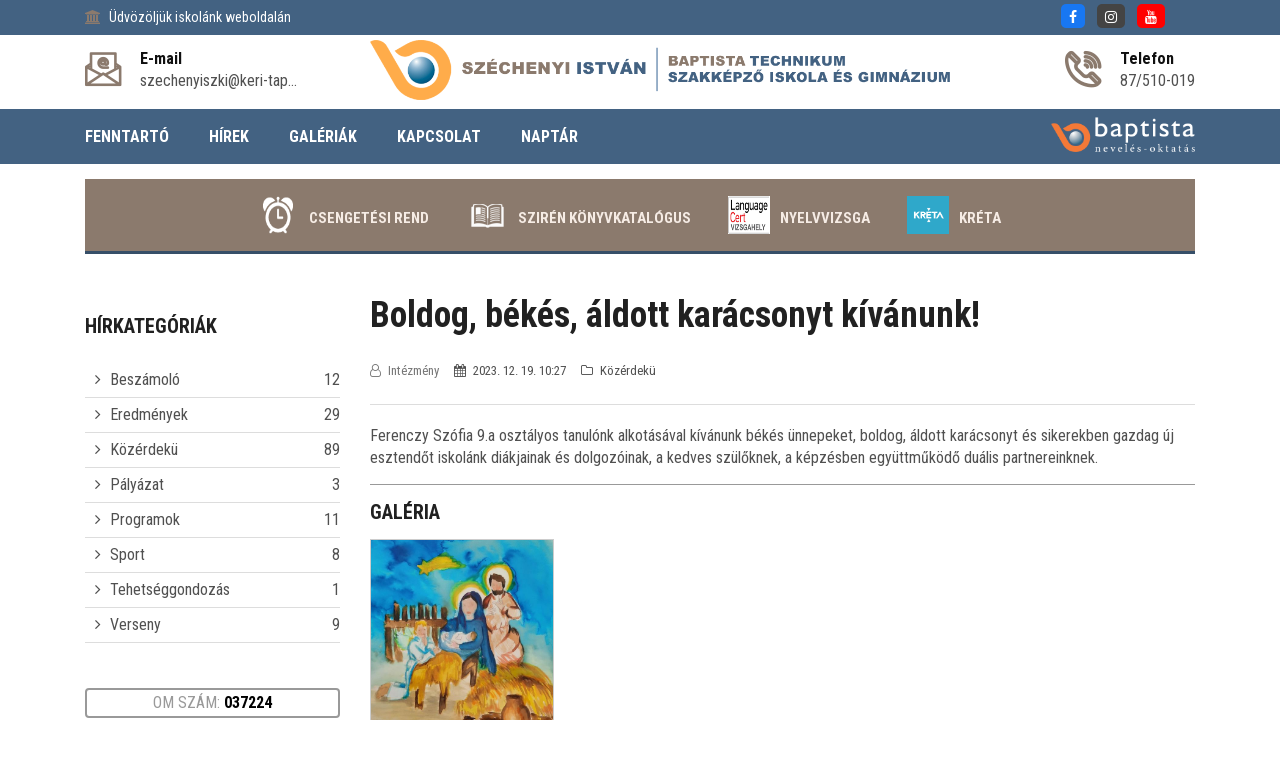

--- FILE ---
content_type: text/html; charset=utf-8
request_url: https://szechenyi-tapolca.baptistaoktatas.hu/hirek/kozerdeku-/boldog-aldott-karacsonyt-kivanunk
body_size: 54018
content:
<!DOCTYPE html>
<html lang="hu">
    <head>
		<script>
		(function(i,s,o,g,r,a,m){i['GoogleAnalyticsObject']=r;i[r]=i[r]||function(){
		(i[r].q=i[r].q||[]).push(arguments)},i[r].l=1*new Date();a=s.createElement(o),
		m=s.getElementsByTagName(o)[0];a.async=1;a.src=g;m.parentNode.insertBefore(a,m)
		})(window,document,'script','https://www.google-analytics.com/analytics.js','ga');
		ga('create', 'UA-96875971-5', 'auto');
		ga('send','pageview');
		</script>
        <meta charset="utf-8">
        <title>Boldog, békés, áldott karácsonyt kívánunk! | Széchenyi István Baptista Technikum, Szakképző Iskola és Gimnázium</title>
        <meta name="description" content="" />
        <meta http-equiv="x-ua-compatible" content="ie=edge" />
        <meta name="viewport" content="width=device-width, initial-scale=1" />

        <link rel="icon" type="image/png" href="/files/113/media/icons/favicon.png">
        <link rel="apple-touch-icon" href="/files/113/media/icons/favicon.png">
        <link rel="shortcut icon" type="image/x-icon" href="/files/113/media/icons/favicon.png">

        

        <link rel="stylesheet" type="text/css" href="/templates/design1/css/bootstrap.min.css">
        <link rel="stylesheet" type="text/css" href="/templates/design1/css/font-awesome.min.css">
        <link rel="stylesheet" type="text/css" href="/templates/design1/css/animate.css">
        <link rel="stylesheet" type="text/css" href="/templates/design1/css/owl.carousel.css">
        <link rel="stylesheet" type="text/css" href="/templates/design1/css/slick.css">
        <link rel="stylesheet" type="text/css" href="/templates/design1/css/magnific-popup.css">
        <link rel="stylesheet" type="text/css" href="/templates/design1/css/off-canvas.css">
        <link rel="stylesheet" type="text/css" href="/templates/design1/fonts/flaticon.css">
        <link rel="stylesheet" type="text/css" href="/templates/design1/fonts/fonts2/flaticon.css">
        <link rel="stylesheet" type="text/css" href="/templates/design1/css/rsmenu-main.css">
        <link rel="stylesheet" type="text/css" href="/templates/design1/css/rsmenu-transitions.css">
        <link rel="stylesheet" type="text/css" href="/templates/design1/css/style.css?17">
        <link rel="stylesheet" type="text/css" href="/templates/design1/css/responsive.css">
        <link rel="stylesheet" type="text/css" href="/library/e-calendar-master/css/jquery.e-calendar.css?17">
        <link rel="stylesheet" type="text/css" href="/templates/design1/css/stilus.css?17">
        <link rel="stylesheet" type="text/css" href="/templates/design1/css/stilus-egyedi.css?17">
                <link rel="stylesheet" type="text/css" href="/files/113/css/color.css?17" />        <link rel="stylesheet" type="text/css" href="/files/113/css/stilus.css?17" />
        <script src="/templates/design1/js/modernizr-2.8.3.min.js"></script>
        <script src="/templates/design1/js/jquery.min.js"></script>
        <script src="/templates/design1/js/bootstrap.min.js"></script>
        <script src="/library/e-calendar-master/js/jquery.e-calendar.js?17"></script>

        
        <!--[if lt IE 9]>
            <script src="https://oss.maxcdn.com/html5shiv/3.7.2/html5shiv.min.js"></script>
            <script src="https://oss.maxcdn.com/respond/1.4.2/respond.min.js"></script>
        <![endif]-->

        <meta name="google-site-verification" content="Swjxcm3N5GKOIEuOwJ2zNO4dj9VxvXPdV7LqQyBtx8A" />
        
        
        <meta property="fb:app_id" content="1454316111472922" />
        <meta property="og:title" content="Boldog, békés, áldott karácsonyt kívánunk!" />
        <meta property="og:url" content="https://szechenyi-tapolca.baptistaoktatas.hu/hirek/kozerdeku-/boldog-aldott-karacsonyt-kivanunk" />
        <meta property="og:type" content="article" />
        <meta property="og:description" content="" />
        <meta property="og:image" content="https://szechenyi-tapolca.baptistaoktatas.hu/files/113/modules/news/11523/picture/karacsony_1_ferenczi-szofia-9a.jpg" />
        <meta itemprop="og:locale" content="hu" />
        

        

        
        
    </head>

    <body class="home1" id="body" data-p1='hirek' data-p2='kozerdeku-' data-p3='boldog-aldott-karacsonyt-kivanunk'  data-psor='/hirek/kozerdeku-/boldog-aldott-karacsonyt-kivanunk'>
        <noscript><iframe src="https://www.googletagmanager.com/ns.html?id=GTM-53FZGMB" height="0" width="0" style="display:none;visibility:hidden"></iframe></noscript>
        
    
        
        
        
        <div class="full-width-header">
    <div class="rs-toolbar">
        <div class="container">
            <div class="row">
                <div class="col-md-6 col-sm-8 col-8">
                    <div class="rs-toolbar-left">
                        <div class="welcome-message">
                            <i class="fa fa-bank"></i><span>Üdvözöljük iskolánk weboldalán                                                        </span> 
                        </div>
                    </div>
                </div>
                <div class="col-md-6 col-sm-4 col-4">
                    <div class="rs-toolbar-right">
                        <div class="toolbar-share-icon">
                            <ul>
                                <li><a href="https://www.facebook.com/tapolca.szechenyi.5" target="_blank" class="head-social-icon hsi-facebook"><i class="fa fa-facebook"></i></a></li>                                <li><a href="https://www.instagram.com/szechenyitapolca/" target="_blank" class="head-social-icon hsi-instagram"><i class="fa fa-instagram"></i></a></li>                                <li><a href="https://www.youtube.com/channel/UCtplHrj4IOpW08LiPQ76ndQ" target="_blank" class="head-social-icon hsi-youtube"><i class="fa fa-youtube"></i></a></li>                                                                                            </ul> 
                        </div>
                                            </div>
                </div>            </div>
        </div>
    </div>
    <header id="rs-header" class="rs-header">
        <div class="rs-header-top">
            <div class="container">
                <div class="row">
                    <div class="col-md-3 col-sm-12">
                        <div class="header-contact" id="head-email">
                            <div id="info-details" class="widget-text">
                                <i class="glyph-icon flaticon-email"></i>
                                <div class="info-text">
                                    <a href="mailto:szechenyiszki@keri-tapolca.edu.hu">
                                        <span>E-mail</span>
                                        szechenyiszki@keri-tap...
                                    </a>
                                </div>
                            </div>
                        </div>
                    </div>
                    <div class="col-md-6 col-sm-12">
                        <div class="logo-area text-center">
                            <a href="/"><img src="/files/113/media/logo/szechenyi-tapolca-baptistaoktatas-logo.png?15" alt="Széchenyi István Baptista Technikum, Szakképző Iskola és Gimnázium logo"></a>
                        </div>
                    </div>
                    <div class="col-md-3 col-sm-12">
                        <div class="header-contact pull-right" id="head-phone">
                            <div id="phone-details" class="widget-text">
                                <i class="glyph-icon flaticon-phone-call"></i>
                                <div class="info-text">
                                    <a href="tel:87/510-019">
                                        <span>Telefon</span>
                                        87/510-019
                                    </a>
                                </div>
                            </div>
                        </div>
                    </div>
                </div>
            </div>
        </div>

        <div class="menu-area">
            <div class="container">
                <div class="main-menu">
                    <div class="row">
                        <div class="col-sm-12">
							                            <a class="rs-menu-toggle"><i class="fa fa-bars"></i>Menü</a>
                            <nav class="rs-menu" style="width: auto;">
								                                <ul class="nav-menu">
									                                                                          <li><a href="http://www.baptistaoktatas.hu" target="_blank">FENNTARTÓ</a></li>
                                                                        <li class="menu-item-has-children"><a href="javascript:;">HÍREK</a>
                                        <ul class="sub-menu">
                                            <li> <a href="/hirek/beszamolo">Beszámoló</a></li>
                                            <li> <a href="/hirek/eredmenyek">Eredmények</a></li>
                                            <li> <a href="/hirek/kozerdeku-">Közérdekü </a></li>
                                            <li> <a href="/hirek/palyazat">Pályázat</a></li>
                                            <li> <a href="/hirek/programok">Programok</a></li>
                                            <li> <a href="/hirek/sport">Sport</a></li>
                                            <li> <a href="/hirek/tehetseggondozas">Tehetséggondozás</a></li>
                                            <li> <a href="/hirek/verseny">Verseny</a></li>
                                                                                    </ul>
                                    </li>
                                                                        <li class="menu-item-has-children"><a href="javascript:;">GALÉRIÁK</a>
                                        <ul class="sub-menu">
                                            <li> <a href="/galeria/egyeb">Egyéb</a></li>
                                            <li> <a href="/galeria/kirandulasok">Kirándulások</a></li>
                                            <li> <a href="/galeria/unnepsegek">Ünnepségek</a></li>
                                            <li> <a href="/galeria/versenyek">Versenyek</a></li>
                                            <li> <a href="/galeria/vetelkedok">Vetélkedők</a></li>
                                                                                    </ul>
                                    </li>
                                                                                                            <li><a href="/kapcsolat" >KAPCSOLAT</a></li>
                                                                                                            <li><a href="/naptar" >NAPTÁR</a></li>
                                                                        
                                                                        <li class="menu-item-has-children hidden-desktop"><a href="#">Rólunk</a>
                                        <ul class="sub-menu">
                                            <li> <a href="/intezmeny">Intézmény</a></li>
                                            <li> <a href="/nevadonk">Névadónk: Gróf Széchenyi István</a></li>
                                            <li> <a href="/tantestulet">Oktatói testület</a></li>
                                            <li> <a href="/videok">Képzéseink - Videók</a></li>
                                            <li> <a href="/kapcsolat">Kapcsolat</a></li>
                                                                                    </ul>
                                    </li>
                                                                                                            <li class="hidden-desktop"><a href="/felveteli-eredmenyek-20242025.-tanevre" >Felvételi eredmények 2024/2025. tanévre</a></li>
                                                                                                            <li class="hidden-desktop"><a href="/palyavalasztasi-tajekoztato" >Pályaválasztási tájékoztató</a></li>
                                                                        <li class="menu-item-has-children hidden-desktop"><a href="#">Információk</a>
                                        <ul class="sub-menu">
                                            <li> <a href="/kulonos-kozzeteteli-lista">Különös közzétételi lista</a></li>
                                            <li> <a href="/erettsegi-vizsgaeredmenyek">Különös közzétételi lista - Érettségi és szakmai vizsgaeredmények</a></li>
                                            <li> <a href="/kulonos-kozzeteteli-lista---orszagos-kompetencia-meres-eredmenyei">Különös közzétételi lista - Országos kompetencia-mérés eredményei</a></li>
                                            <li> <a href="/kulonos-kozzeteteli-lista-digitalis-meresek-eredmenyei">Különös közzétételi lista - Digitális mérések eredményei</a></li>
                                            <li> <a href="/adatvedelmi-szabalyzat">Adatvédelmi szabályzat</a></li>
                                            <li> <a href="/csengetesi-rend">Csengetési rend</a></li>
                                            <li> <a href="/dokumentumtar">Dokumentumtár</a></li>
                                                                                    </ul>
                                    </li>
                                                                        <li class="menu-item-has-children hidden-desktop"><a href="#">Nyelvvizsga</a>
                                        <ul class="sub-menu">
                                            <li> <a href="/a-language-cert-nyelvvizsga">A LanguageCert nyelvvizsga</a></li>
                                            <li> <a href="http://languagecert.hu/informacio_vizsga">Vizsgaidőpontok, jelentkezés</a></li>
                                            <li> <a href="http://www.languagecert.hu/vizsgaszabalyzat ">Vizsgaszabályzat</a></li>
                                            <li> <a href="http://www.languagecert.hu/segitseg_vizsgafelkeszules_diak">Felkészülési segédanyagok</a></li>
                                            <li> <a href="http://languagecert.hu">A vizsgaközpont oldala</a></li>
                                            <li> <a href="/tajekoztato-videok">Tajékoztató videók</a></li>
                                                                                    </ul>
                                    </li>
                                                                        <li class="menu-item-has-children hidden-desktop"><a href="#">Erasmus+ mobilitások</a>
                                        <ul class="sub-menu">
                                            <li> <a href="/erasmus-mobilitas-becs-2023.">Erasmus+ mobilitás Bécs 2023.</a></li>
                                                                                    </ul>
                                    </li>
                                                                                                                                                <li class="menu-item-has-children hidden-desktop"><a href="#">Osztályozóvizsgák</a>
                                        <ul class="sub-menu">
                                            <li> <a href="/matematika-2024.">Matematika - 2024.</a></li>
                                            <li> <a href="/fizika-2024">Fizika - 2024.</a></li>
                                            <li> <a href="/idegen-nyelv-angol-2024.">Idegen nyelv, Angol - 2024.</a></li>
                                            <li> <a href="/idegen-nyelv-nemet-2024.">Idegen nyelv, Német - 2024.</a></li>
                                            <li> <a href="/rajz-2024.">Rajz - 2024.</a></li>
                                            <li> <a href="/informatika-2024.">Informatika - 2024.</a></li>
                                            <li> <a href="/pincer-2024.">Pincér - 2024.</a></li>
                                            <li> <a href="/vendeglatos-2024">Vendéglátó - 2024.</a></li>
                                            <li> <a href="/szakacs-2024.">Szakács - 2024.</a></li>
                                            <li> <a href="/rendeszet-kozszolgalat-2024.">Rendészet - Közszolgálat - 2024.</a></li>
                                            <li> <a href="/tarsadalomtudomanyok-2024.">Társadalomtudományok - 2024.</a></li>
                                            <li> <a href="/vendeglatas-alapozas">Vendéglátás alapozás</a></li>
                                                                                    </ul>
                                    </li>
                                                                        <li class="menu-item-has-children hidden-desktop"><a href="#">Diákoknak</a>
                                        <ul class="sub-menu">
                                            <li> <a href="/letolthetodokumentumok">Letölthető dokumentumok</a></li>
                                            <li> <a href="/diakmunka-tajlkoztato">Diákmunka tájékoztató</a></li>
                                            <li> <a href="/erettsegi-jogszabalyok">Érettségi jogszabályok</a></li>
                                            <li> <a href="/eduroam-wi-fi-tajekoztato">eduroam Wi-Fi tájékoztató</a></li>
                                            <li> <a href="/kozossegi-szolgalat-helyek">Közösségi szolgálat helyek</a></li>
                                                                                    </ul>
                                    </li>
                                                                        <li class="menu-item-has-children hidden-desktop"><a href="#">Továbbtanulás</a>
                                        <ul class="sub-menu">
                                            <li> <a href="/miert-nalunk">Miért nálunk?</a></li>
                                                                                    </ul>
                                    </li>
                                                                                                                                                <li class="menu-item-has-children hidden-desktop"><a href="#">Baptista</a>
                                        <ul class="sub-menu">
                                            <li> <a href="http://www.baptistaoktatas.hu/">Baptista Nevelés-Oktatás</a></li>
                                            <li> <a href="http://www.baptist.hu/hu/">Kik a baptisták?</a></li>
                                                                                    </ul>
                                    </li>
                                                                                                            <li class="hidden-desktop"><a href="/etikai-kodex" >Etikai Kódex</a></li>
                                                                                                                                                <li class="menu-item-has-children hidden-desktop"><a href="#">Hírek, aktualitások</a>
                                        <ul class="sub-menu">
                                            <li> <a href="/hirek/beszamolo">Beszámoló</a></li>
                                            <li> <a href="/hirek/eredmenyek">Eredmények</a></li>
                                            <li> <a href="/hirek/kozerdeku-">Közérdekü </a></li>
                                            <li> <a href="/hirek/palyazat">Pályázat</a></li>
                                            <li> <a href="/hirek/programok">Programok</a></li>
                                            <li> <a href="/hirek/sport">Sport</a></li>
                                            <li> <a href="/hirek/tehetseggondozas">Tehetséggondozás</a></li>
                                            <li> <a href="/hirek/verseny">Verseny</a></li>
                                                                                    </ul>
                                    </li>
                                                                        <li class="menu-item-has-children hidden-desktop"><a href="#">Galériák</a>
                                        <ul class="sub-menu">
                                            <li> <a href="/galeria/egyeb">Egyéb</a></li>
                                            <li> <a href="/galeria/kirandulasok">Kirándulások</a></li>
                                            <li> <a href="/galeria/unnepsegek">Ünnepségek</a></li>
                                            <li> <a href="/galeria/versenyek">Versenyek</a></li>
                                            <li> <a href="/galeria/vetelkedok">Vetélkedők</a></li>
                                                                                    </ul>
                                    </li>
                                                                                                                                            </ul>
                            </nav>
														<div class="menu-logok">
																
								<a href="http://www.baptistaoktatas.hu" target="_blank" id="logo_fejlec">
									<img src="/templates/design1/images/logo/logo-baptista-neveles-oktatas.png" alt="Baptista Oktatás" />
								</a>
							</div>
															
								
                                                    </div>
                    </div>
                </div>
            </div>
        </div>
    </header>
</div>

        

        <div class="container">
    <div class="row">
        <div class="col-md-12">
            <div class="menu_ikon">
                <div class="mi-one">
                    <a href="/csengetesi-rend" class="mio-link">
                        <img src="/files/113/modules/item_menu/567/picture/icon-csengedesi-rend-1-1-1.png" border="0" alt="Csengetési rend" />
                        Csengetési rend
                    </a>
                </div>
                <div class="mi-one">
                    <a href="http://94.199.48.18/sziren_0519.htm" class="mio-link">
                        <img src="/files/113/modules/item_menu/2427/picture/konyvtar-1.png" border="0" alt="Szirén könyvkatalógus" />
                        Szirén könyvkatalógus
                    </a>
                </div>
                <div class="mi-one">
                    <a href="/a-language-cert-nyelvvizsga" class="mio-link">
                        <img src="/files/113/modules/item_menu/3981/picture/323043581_933944394648592_5036708462060187945_n.jpg" border="0" alt="Nyelvvizsga" />
                        Nyelvvizsga
                    </a>
                </div>
                <div class="mi-one">
                    <a href="https://szechenyi.e-kreta.hu/" class="mio-link">
                        <img src="/files/113/modules/item_menu/5106/picture/29694453_1633401056777153_7438588255989481505_n-1.png" border="0" alt="KRÉTA" />
                        KRÉTA
                    </a>
                </div>
                                <div class="c"></div>
            </div>
        </div>
    </div>
</div>
        
        <div class="sec-spacer">
    <div class="container">
        <div class="row">
            <div class="order-2 order-sm-2 order-md-2 order-lg-1 col-lg-3 col-md-12  col-sidebar">
                <div class="sidebar-area">
	
    <div class="cate-box">
        <h3 class="title">Hírkategóriák</h3>        <ul>
            <li>
                <i class="fa fa-angle-right" aria-hidden="true"></i> <a href="/hirek/beszamolo">Beszámoló <span>12</span></a>
            </li>
            <li>
                <i class="fa fa-angle-right" aria-hidden="true"></i> <a href="/hirek/eredmenyek">Eredmények <span>29</span></a>
            </li>
            <li>
                <i class="fa fa-angle-right" aria-hidden="true"></i> <a href="/hirek/kozerdeku-">Közérdekü  <span>89</span></a>
            </li>
            <li>
                <i class="fa fa-angle-right" aria-hidden="true"></i> <a href="/hirek/palyazat">Pályázat <span>3</span></a>
            </li>
            <li>
                <i class="fa fa-angle-right" aria-hidden="true"></i> <a href="/hirek/programok">Programok <span>11</span></a>
            </li>
            <li>
                <i class="fa fa-angle-right" aria-hidden="true"></i> <a href="/hirek/sport">Sport <span>8</span></a>
            </li>
            <li>
                <i class="fa fa-angle-right" aria-hidden="true"></i> <a href="/hirek/tehetseggondozas">Tehetséggondozás <span>1</span></a>
            </li>
            <li>
                <i class="fa fa-angle-right" aria-hidden="true"></i> <a href="/hirek/verseny">Verseny <span>9</span></a>
            </li>
                    </ul>
    </div>
	<a href="/kapcsolat" class="om_number_head">OM SZÁM: <strong>037224</strong></a>
    
    
    <div class="menu-sidebar menu-sidebar-color1">
        <a href="javascript:;" onclick="menu_sidebar('web_list_529')" class="ms-level1">
        <i class="fa fa-chevron-down pull-right msarrow" aria-hidden="true"></i>
        Rólunk
    </a>
    <div id="web_list_529" class="ms-level1-sub">
        <a href="/intezmeny" >Intézmény </a>
        <a href="/nevadonk" >Névadónk: Gróf Széchenyi István </a>
        <a href="/tantestulet" >Oktatói testület </a>
        <a href="/videok" >Képzéseink - Videók </a>
        <a href="/kapcsolat" >Kapcsolat </a>
            </div>
            <a href="/felveteli-eredmenyek-20242025.-tanevre"  class="ms-level1">Felvételi eredmények 2024/2025. tanévre</a>
            <a href="/palyavalasztasi-tajekoztato"  class="ms-level1">Pályaválasztási tájékoztató</a>
            <a href="javascript:;" onclick="menu_sidebar('web_list_530')" class="ms-level1">
        <i class="fa fa-chevron-down pull-right msarrow" aria-hidden="true"></i>
        Információk
    </a>
    <div id="web_list_530" class="ms-level1-sub">
        <a href="/kulonos-kozzeteteli-lista" >Különös közzétételi lista </a>
        <a href="/erettsegi-vizsgaeredmenyek" >Különös közzétételi lista - Érettségi és szakmai vizsgaeredmények </a>
        <a href="/kulonos-kozzeteteli-lista---orszagos-kompetencia-meres-eredmenyei" >Különös közzétételi lista - Országos kompetencia-mérés eredményei </a>
        <a href="/kulonos-kozzeteteli-lista-digitalis-meresek-eredmenyei" >Különös közzétételi lista - Digitális mérések eredményei </a>
        <a href="/adatvedelmi-szabalyzat" >Adatvédelmi szabályzat </a>
        <a href="/csengetesi-rend" >Csengetési rend </a>
        <a href="/dokumentumtar" >Dokumentumtár </a>
            </div>
            <a href="javascript:;" onclick="menu_sidebar('web_list_3982')" class="ms-level1">
        <i class="fa fa-chevron-down pull-right msarrow" aria-hidden="true"></i>
        Nyelvvizsga
    </a>
    <div id="web_list_3982" class="ms-level1-sub">
        <a href="/a-language-cert-nyelvvizsga" >A LanguageCert nyelvvizsga </a>
        <a href="http://languagecert.hu/informacio_vizsga" >Vizsgaidőpontok, jelentkezés </a>
        <a href="http://www.languagecert.hu/vizsgaszabalyzat " >Vizsgaszabályzat </a>
        <a href="http://www.languagecert.hu/segitseg_vizsgafelkeszules_diak" >Felkészülési segédanyagok </a>
        <a href="http://languagecert.hu" >A vizsgaközpont oldala </a>
        <a href="/tajekoztato-videok" >Tajékoztató videók </a>
            </div>
            <a href="javascript:;" onclick="menu_sidebar('web_list_5563')" class="ms-level1">
        <i class="fa fa-chevron-down pull-right msarrow" aria-hidden="true"></i>
        Erasmus+ mobilitások
    </a>
    <div id="web_list_5563" class="ms-level1-sub">
        <a href="/erasmus-mobilitas-becs-2023." >Erasmus+ mobilitás Bécs 2023. </a>
            </div>
        </div><div class="menu-sidebar menu-sidebar-color2">
        <a href="javascript:;" onclick="menu_sidebar('web_list_4460')" class="ms-level1">
        <i class="fa fa-chevron-down pull-right msarrow" aria-hidden="true"></i>
        Osztályozóvizsgák
    </a>
    <div id="web_list_4460" class="ms-level1-sub">
        <a href="/matematika-2024." >Matematika - 2024. </a>
        <a href="/fizika-2024" >Fizika - 2024. </a>
        <a href="/idegen-nyelv-angol-2024." >Idegen nyelv, Angol - 2024. </a>
        <a href="/idegen-nyelv-nemet-2024." >Idegen nyelv, Német - 2024. </a>
        <a href="/rajz-2024." >Rajz - 2024. </a>
        <a href="/informatika-2024." >Informatika - 2024. </a>
        <a href="/pincer-2024." >Pincér - 2024. </a>
        <a href="/vendeglatos-2024" >Vendéglátó - 2024. </a>
        <a href="/szakacs-2024." >Szakács - 2024. </a>
        <a href="/rendeszet-kozszolgalat-2024." >Rendészet - Közszolgálat - 2024. </a>
        <a href="/tarsadalomtudomanyok-2024." >Társadalomtudományok - 2024. </a>
        <a href="/vendeglatas-alapozas" >Vendéglátás alapozás </a>
            </div>
            <a href="javascript:;" onclick="menu_sidebar('web_list_2412')" class="ms-level1">
        <i class="fa fa-chevron-down pull-right msarrow" aria-hidden="true"></i>
        Diákoknak
    </a>
    <div id="web_list_2412" class="ms-level1-sub">
        <a href="/letolthetodokumentumok" >Letölthető dokumentumok </a>
        <a href="/diakmunka-tajlkoztato" >Diákmunka tájékoztató </a>
        <a href="/erettsegi-jogszabalyok" >Érettségi jogszabályok </a>
        <a href="/eduroam-wi-fi-tajekoztato" >eduroam Wi-Fi tájékoztató </a>
        <a href="/kozossegi-szolgalat-helyek" >Közösségi szolgálat helyek </a>
            </div>
            <a href="javascript:;" onclick="menu_sidebar('web_list_2411')" class="ms-level1">
        <i class="fa fa-chevron-down pull-right msarrow" aria-hidden="true"></i>
        Továbbtanulás
    </a>
    <div id="web_list_2411" class="ms-level1-sub">
        <a href="/miert-nalunk" >Miért nálunk? </a>
            </div>
        </div><div class="menu-sidebar menu-sidebar-color1">
        <a href="javascript:;" onclick="menu_sidebar('web_list_543')" class="ms-level1">
        <i class="fa fa-chevron-down pull-right msarrow" aria-hidden="true"></i>
        Baptista
    </a>
    <div id="web_list_543" class="ms-level1-sub">
        <a href="http://www.baptistaoktatas.hu/" >Baptista Nevelés-Oktatás </a>
        <a href="http://www.baptist.hu/hu/" >Kik a baptisták? </a>
            </div>
            <a href="/etikai-kodex"  class="ms-level1">Etikai Kódex</a>
        </div><div class="menu-sidebar menu-sidebar-color2">
        <a href="javascript:;" onclick="menu_sidebar('web_list_100000')" class="ms-level1">
        <i class="fa fa-chevron-down pull-right msarrow" aria-hidden="true"></i>
        Hírek, aktualitások
    </a>
    <div id="web_list_100000" class="ms-level1-sub">
        <a href="/hirek/beszamolo" >Beszámoló <span class="badge badge-secondary pull-right">12</span></a>
        <a href="/hirek/eredmenyek" >Eredmények <span class="badge badge-secondary pull-right">29</span></a>
        <a href="/hirek/kozerdeku-" >Közérdekü  <span class="badge badge-secondary pull-right">89</span></a>
        <a href="/hirek/palyazat" >Pályázat <span class="badge badge-secondary pull-right">3</span></a>
        <a href="/hirek/programok" >Programok <span class="badge badge-secondary pull-right">11</span></a>
        <a href="/hirek/sport" >Sport <span class="badge badge-secondary pull-right">8</span></a>
        <a href="/hirek/tehetseggondozas" >Tehetséggondozás <span class="badge badge-secondary pull-right">1</span></a>
        <a href="/hirek/verseny" >Verseny <span class="badge badge-secondary pull-right">9</span></a>
            </div>
            <a href="javascript:;" onclick="menu_sidebar('web_list_300000')" class="ms-level1">
        <i class="fa fa-chevron-down pull-right msarrow" aria-hidden="true"></i>
        Galériák
    </a>
    <div id="web_list_300000" class="ms-level1-sub">
        <a href="/galeria/egyeb" >Egyéb <span class="badge badge-secondary pull-right">13</span></a>
        <a href="/galeria/kirandulasok" >Kirándulások <span class="badge badge-secondary pull-right">3</span></a>
        <a href="/galeria/unnepsegek" >Ünnepségek <span class="badge badge-secondary pull-right">15</span></a>
        <a href="/galeria/versenyek" >Versenyek <span class="badge badge-secondary pull-right">6</span></a>
        <a href="/galeria/vetelkedok" >Vetélkedők <span class="badge badge-secondary pull-right">5</span></a>
            </div>
        </div>
	
    	
			

        
    <div class="latest-courses sb-elvalaszto">
        <h3 class="title">Aktualitásaink</h3>
        <div class="post-item">
            <div class="post-img">
                <a href="/hirek/kozerdeku-/szalagavato-bal"><img src="/files/113/modules/news/14910/picture/small/szalag.jpg" alt="Szalagavató bál" title="Szalagavató bál"></a>
            </div>
            <div class="post-desc">
                <h4><a href="/hirek/kozerdeku-/szalagavato-bal">Szalagavató bál</a></h4>
                <span class="duration"> 
                    <i class="fa fa-clock-o" aria-hidden="true"></i> 2026. 01. 12. 10:12
                </span> 
            </div>
        </div>        <div class="post-item">
            <div class="post-img">
                <a href="/hirek/kozerdeku-/angyalszarny"><img src="/files/113/modules/news/14861/picture/small/47f581ee-3838-4a06-998b-79cca546a227.jpg" alt="Angyalszárny" title="Angyalszárny"></a>
            </div>
            <div class="post-desc">
                <h4><a href="/hirek/kozerdeku-/angyalszarny">Angyalszárny</a></h4>
                <span class="duration"> 
                    <i class="fa fa-clock-o" aria-hidden="true"></i> 2025. 12. 22. 16:49
                </span> 
            </div>
        </div>        <div class="post-item">
            <div class="post-img">
                <a href="/hirek/eredmenyek/a-kviz-eredmenye-es-a-jutalmak-atvetele"><img src="/files/113/modules/news/14805/picture/small/jutalom-atvetel.jpg" alt="A Kvíz eredménye és a jutalmak átvétele" title="A Kvíz eredménye és a jutalmak átvétele"></a>
            </div>
            <div class="post-desc">
                <h4><a href="/hirek/eredmenyek/a-kviz-eredmenye-es-a-jutalmak-atvetele">A Kvíz eredménye és a jutalmak átvétele</a></h4>
                <span class="duration"> 
                    <i class="fa fa-clock-o" aria-hidden="true"></i> 2025. 12. 16. 13:32
                </span> 
            </div>
        </div>            </div>
                    <div class="intezmenyi-calendar-container-sidebar">
            <h5>Intézményünk eseményei</h5>
            <div id="intezmenyi-calendar-container"><div id="intezmenyi-calendar-sidebar"></div></div>
<script language="JavaScript">
$('#intezmenyi-calendar-sidebar').eCalendar({
    url:'/templates/design1/ajax.php?f=naptar&out=now'
});
$('#intezmenyi-calendar-sidebar').eCalendar({
    weekDays: ['V', 'H', 'K', 'Sze', 'Cs', 'P', 'Szo'],    url:'/templates/design1/ajax.php?f=naptar&out=now'
});

</script>        </div>
    
        
    	
	
	
</div>
            </div>
            <div class="order-1 order-sm-1 order-md-1 order-lg-2 col-lg-9 col-md-12  col-content">
                <div class="cs-content">
                    <div class="single-blog-details">
    <div class="hasznos">
                <h1>Boldog, békés, áldott karácsonyt kívánunk!</h1>
        <div class="share-section">
            <div class="life-style">
                <span class="author"> 
                    <a href="#"><i class="fa fa-user-o" aria-hidden="true"></i> Intézmény </a>
                </span> 
                <span class="date">
                    <i class="fa fa-calendar" aria-hidden="true"></i> 2023. 12. 19. 10:27
                </span>
                <span class="cat">
                    <a href="/hirek/kozerdeku-"><i class="fa fa-folder-o" aria-hidden="true"></i> Közérdekü  </a>
                </span>
            </div>
        </div>
        <div class="">
            <p>Ferenczy Szófia 9.a osztályos tanulónk alkotásával kívánunk békés ünnepeket, boldog, áldott karácsonyt és sikerekben gazdag új esztendőt iskolánk diákjainak és dolgozóinak, a kedves szülőknek, a képzésben együttműködő duális partnereinknek.</p>
                    </div>
        
                    <h4 class="csatolt-title">GALÉRIA</h4>
                        <div class="rs-gallery">
                <div class="row">
                    <div class="col-lg-3 col-md-6 gallery-item-col">
    <div class="gallery-item gallery-item-img">
        <img src="/files/113/modules/news/11523/images-1/medium/karacsony_1_ferenczi-szofia-9a.jpg" alt="Ferenczi Szófia 9.a - Karácsony" />
        <div class="gallery-desc">
            <h3>Ferenczi Szófia 9.a - Karácsony</h3>
            <a href="/files/113/modules/news/11523/images-1/karacsony_1_ferenczi-szofia-9a.jpg" class="image-popup" title="Ferenczi Szófia 9.a - Karácsony">
                <i class="fa fa-search"></i>
            </a>
        </div>
    </div>
</div>
                </div>
            </div>
        
        
                    </div>

    
    
    <div class="like-section mt-30 border-top">
        <h3 class="title-bg">A kategória további hírei</h3>
        <div class="row">
            <div class="col-lg-4 col-md-4 col-sm-12">
                <div class="popular-post-img">
                    <a href="/hirek/kozerdeku-/szalagavato-bal"><img src="/files/113/modules/news/14910/picture/small/szalag.jpg" alt="Szalagavató bál"></a>                                   
                </div>                                
                <h5>
                    <a href="/hirek/kozerdeku-/szalagavato-bal">Szalagavató bál</a>
                </h5>
                <span class="date"><i class="fa fa-calendar" aria-hidden="true"></i> 2026. 01. 12. 10:12</span>
            </div>
            <div class="col-lg-4 col-md-4 col-sm-12">
                <div class="popular-post-img">
                    <a href="/hirek/kozerdeku-/angyalszarny"><img src="/files/113/modules/news/14861/picture/small/47f581ee-3838-4a06-998b-79cca546a227.jpg" alt="Angyalszárny"></a>                                   
                </div>                                
                <h5>
                    <a href="/hirek/kozerdeku-/angyalszarny">Angyalszárny</a>
                </h5>
                <span class="date"><i class="fa fa-calendar" aria-hidden="true"></i> 2025. 12. 22. 16:49</span>
            </div>
            <div class="col-lg-4 col-md-4 col-sm-12">
                <div class="popular-post-img">
                    <a href="/hirek/kozerdeku-/nyitott-nap-expo"><img src="/files/113/modules/news/14754/picture/small/expo.jpg" alt="Nyitott nap-Expo"></a>                                   
                </div>                                
                <h5>
                    <a href="/hirek/kozerdeku-/nyitott-nap-expo">Nyitott nap-Expo</a>
                </h5>
                <span class="date"><i class="fa fa-calendar" aria-hidden="true"></i> 2025. 12. 10. 20:53</span>
            </div>
                    </div>
    </div></div>
                </div>
            </div>
        </div>
    </div>
</div>
        
        <div class="c"></div>
<div class="container">
    <div class="row">
        <div class="col-md-12">
            <div class="partners-row">
                <div class="pr-one pr-one-horizontal">
                    <a href="http://www.hatartalanul.eu" class="pro-link">
                        <img src="/files/113/partnerek/2.png" border="0" alt="Határtalanul" />
                    </a>
                </div>
                <div class="pr-one pr-one-horizontal">
                    <a href="http://progecad.hu" class="pro-link">
                        <img src="/files/113/partnerek/1.png" border="0" alt="ProgeCAD" />
                    </a>
                </div>
                                <div class="c"></div>
            </div>
        </div>
    </div>
</div>
<footer id="rs-footer" class="bg3 rs-footer">
    <div class="container">
        <div class="row">
            <div class="col-md-12">
                <div class="footer-contact-desc">
                    <div class="row">
                        <div class="col-md-4">
                            <div class="contact-inner">
                                <i class="fa fa-map-marker"></i>
                                <h4 class="contact-title">Székhely</h4>
                                <p class="contact-desc">
                                    8300 Tapolca, Móricz Zs. u.8. 
                                </p>
                            </div>
                        </div>
                        <div class="col-md-4">
                            <div class="contact-inner">
                                <i class="fa fa-phone"></i>
                                <h4 class="contact-title">Telefonszám</h4>
                                <p class="contact-desc">
                                    87/510-019                                                                    </p>
                            </div>
                        </div>
                        <div class="col-md-4">
                            <div class="contact-inner">
                                <i class="fa fa-envelope-o"></i>
                                <h4 class="contact-title">E-mail</h4>
                                <p class="contact-desc">
                                    <a href="mailto:szechenyiszki@keri-tapolca.edu.hu">szechenyiszki@keri-tapolca.edu.hu</a>
                                </p>
                            </div>
                        </div>
                    </div>
                </div>
            </div>
        </div>
    </div>

    <div class="footer-top">
        <div class="container">
            <div class="row">
                <div class="col-lg-4 col-md-12">
                    <div class="about-widget footer_info">
                        <h4><strong>Széchenyi István Baptista Technikum, Szakképző Iskola és Gimnázium</strong></h4>
                                                <div class="fi-text">
                            <p>Az iskola elég nagy ahhoz, hogy a korszerű tanítási-tanulási folyamathoz szükséges tudás- és eszközpotenciállal rendelkezzen, és elég kicsi ahhoz, hogy kellő figyelem, törődés jusson minden egyes tanulóra.</p>
<p>Feladatunknak tekintjük a hátrányos helyzetű, nehéz sorsú, tehetséges gyermekek felkarolását. Részt veszünk az Útravaló programban, kiépítettük az egyénre szabott mentorálás rendszerét.</p>
                        </div>
                    </div>
                </div>
                <div class="col-lg-4 col-md-12">
                    <h5 class="footer-title">Legfrissebb hírek</h5>
                    <div class="recent-post-widget">
                        <div class="post-item" style="margin-bottom: 10px;">
                            <div class="post-date">
                                <span>jan</span>
                                <span>12</span>
                            </div>
                            <div class="post-desc">
                                <h5 class="post-title"><a href="/hirek/kozerdeku-/szalagavato-bal">Szalagavató bál</a></h5>
                                <span class="post-category">Közérdekü </span>
                            </div>
                        </div>
                                                <div class="post-item" style="margin-bottom: 10px;">
                            <div class="post-date">
                                <span>dec</span>
                                <span>22</span>
                            </div>
                            <div class="post-desc">
                                <h5 class="post-title"><a href="/hirek/kozerdeku-/angyalszarny">Angyalszárny</a></h5>
                                <span class="post-category">Közérdekü </span>
                            </div>
                        </div>
                                                <div class="post-item" style="margin-bottom: 10px;">
                            <div class="post-date">
                                <span>dec</span>
                                <span>16</span>
                            </div>
                            <div class="post-desc">
                                <h5 class="post-title"><a href="/hirek/eredmenyek/a-kviz-eredmenye-es-a-jutalmak-atvetele">A Kvíz eredménye és a jutalmak átvétele</a></h5>
                                <span class="post-category">Eredmények</span>
                            </div>
                        </div>
                                                                    </div>
                </div>
                <div class="col-lg-4 col-md-12">
                    <h5 class="footer-title">Hasznos linkek</h5>
                    <ul class="sitemap-widget">
                        <li>
                            <a href="/"><i class="fa fa-angle-right" aria-hidden="true"></i>Főoldal</a>
                        </li>
                        <li>
                            <a href="http://www.baptistaoktatas.hu"><i class="fa fa-angle-right" aria-hidden="true"></i>Fenntartó</a>
                        </li>
                        <li>
                            <a href="/hirek"><i class="fa fa-angle-right" aria-hidden="true"></i>Híreink</a>
                        </li>
                        <li>
                            <a href="/galeria"><i class="fa fa-angle-right" aria-hidden="true"></i>Galériák</a>
                        </li>
                        <li>
                            <a href="/kapcsolat"><i class="fa fa-angle-right" aria-hidden="true"></i>Kapcsolat</a>
                        </li>
                        <li>
                            <a href="/naptar"><i class="fa fa-angle-right" aria-hidden="true"></i>Naptár</a>
                        </li>
                                                                    </ul>
                </div>
                            </div>
                    </div>
    </div>

    <div class="footer-bottom">
        <div class="container">
            <div class="row">
                <div class="col-md-8">
                    <div class="copyright text-left">
                        © 2026 <a href="#">BOOR</a>. Minden jog fenntartva.
                        <span class="mobil-elvalaszto"></span>
                                            </div>
                </div>
                <div class="col-md-4 text-right">
                    <div class="footer-share">
                        <ul>
                            <li><a href="https://www.facebook.com/tapolca.szechenyi.5" target="_blank" class="fs-facebook"><i class="fa fa-facebook"></i></a></li>                            <li><a href="https://www.instagram.com/szechenyitapolca/" target="_blank" class="fs-instagram"><i class="fa fa-instagram"></i></a></li>                            <li><a href="https://www.youtube.com/channel/UCtplHrj4IOpW08LiPQ76ndQ" target="_blank" class="fs-youtube"><i class="fa fa-youtube"></i></a></li>                                                                                </ul>
                    </div>
                </div>
            </div>
        </div>
    </div>
</footer>

        <div id="scrollUp">
    <i class="fa fa-angle-up"></i>
</div>

<nav class="right_menu_togle">
    <div class="close-btn"><span id="nav-close" class="text-center">x</span></div>
    <div class="canvas-logo">
        <a href="index.html"><img src="/files/113/media/logo/szechenyi-tapolca-baptistaoktatas-logo.png" alt="Széchenyi István Baptista Technikum, Szakképző Iskola és Gimnázium logo" /></a>
    </div>
    <ul class="sidebarnav_menu list-unstyled main-menu">
        <li class="current-menu-item menu-item-has-children"><a href="#">Home++</a>
            <ul class="list-unstyled">
                <li class="sub-nav active"><a href="index.html">Home One<span class="icon"></span></a></li>
                <li class="sub-nav"><a href="index2.html">Home Two<span class="icon"></span></a></li>
                <li class="sub-nav"><a href="index3.html">Home Three<span class="icon"></span></a></li>
                <li class="sub-nav"><a href="index4.html">Home Four<span class="icon"></span></a></li>
            </ul>
        </li>
        <li class="menu-item-has-children"><a href="#">About Us</a>
            <ul class="list-unstyled">
                <li class="sub-nav active"><a href="index.html">About One<span class="icon"></span></a></li>
                <li class="sub-nav"><a href="index2.html">About Two<span class="icon"></span></a></li>
                <li class="sub-nav"><a href="index3.html">About Three<span class="icon"></span></a></li>
            </ul>
        </li>
        <li class="menu-item-has-children"><a href="#">Pages</a>
            <ul class="list-unstyled">
                <li class="sub-nav active"><a href="teachers.html">Teachers<span class="icon"></span></a></li>
                <li class="sub-nav"><a href="teachers-without-filter.html">Teachers Without Filter<span class="icon"></span></a></li>
                <li class="sub-nav"><a href="teachers-single.html">Teachers Single<span class="icon"></span></a></li>
                <li class="sub-nav"><a href="gallery.html">Gallery One<span class="icon"></span></a></li>
                <li class="sub-nav"><a href="gallery2.html">Gallery Two<span class="icon"></span></a></li>
                <li class="sub-nav"><a href="gallery3.html">Gallery Three<span class="icon"></span></a></li>
                <li class="sub-nav"><a href="shop.html">Shop<span class="icon"></span></a></li>
                <li class="sub-nav"><a href="shop-details.html">Shop Details<span class="icon"></span></a></li>
                <li class="sub-nav"><a href="cart.html">Cart<span class="icon"></span></a></li>
                <li class="sub-nav"><a href="shop.html">Shop<span class="icon"></span></a></li>
                <li class="sub-nav"><a href="error-404.html">Error 404<span class="icon"></span></a></li>
            </ul>
        </li>
        <li class="menu-item-has-children"><a href="#">Courses</a>
            <ul class="list-unstyled">
                <li class="sub-nav"><a href="courses.html">Courses<span class="icon"></span></a></li>
                <li class="sub-nav"><a href="courses2.html">Courses Two<span class="icon"></span></a></li>
                <li class="sub-nav"><a href="courses-details.html">Courses Details<span class="icon"></span></a></li>
            </ul>
        </li>
        <li class="menu-item-has-children"><a href="#">Events</a>
            <ul class="list-unstyled">
                <li class="sub-nav"><a href="events.html">Events<span class="icon"></span></a></li>
                <li class="sub-nav"><a href="events-details.html">Events Details<span class="icon"></span></a></li>
            </ul>
        </li>
        <li class="menu-item-has-children"><a href="#">Blog</a>
            <ul class="list-unstyled">
                <li class="sub-nav"><a href="blog.html">Blog<span class="icon"></span></a></li>
                <li class="sub-nav"><a href="blog-details.html">Blog Details<span class="icon"></span></a></li>
            </ul>
        </li>
        <li><a href="contact.html">Contact<span class="icon"></span></a></li>
    </ul>
    <div class="search-wrap"> 
        <label class="screen-reader-text">Search for:</label> 
        <input type="search" placeholder="Search..." name="s" class="search-input" value=""> 
        <button type="submit" value="Search"><i class="fa fa-search"></i></button>
    </div>
</nav>

<div aria-hidden="true" class="modal fade search-modal" role="dialog" tabindex="-1">
    <button type="button" class="close" data-dismiss="modal" aria-label="Close">
        <span aria-hidden="true" class="fa fa-close"></span>
    </button>
    <div class="modal-dialog modal-dialog-centered">
        <div class="modal-content">
            <div class="search-block clearfix">
                <form>
                    <div class="form-group">
                        <input class="form-control" placeholder="kereső - írj be egy kulcsszót" type="text">
                    </div>
                </form>
            </div>
        </div>
    </div>
</div>

                <script src="/templates/design1/js/owl.carousel.min.js"></script>
        <script src="/templates/design1/js/slick.min.js"></script>
        <script src="/templates/design1/js/isotope.pkgd.min.js"></script>
        <script src="/templates/design1/js/imagesloaded.pkgd.min.js"></script>
        <script src="/templates/design1/js/wow.min.js"></script>
        <script src="/templates/design1/js/waypoints.min.js"></script>
        <script src="/templates/design1/js/jquery.counterup.min.js"></script>
        <script src="/templates/design1/js/jquery.magnific-popup.min.js"></script>
        <script src="/templates/design1/js/rsmenu-main.js"></script>
        <script src="/templates/design1/js/plugins.js"></script>
        <script src="/templates/design1/js/main.js?17"></script>
        <script src="/templates/design1/js/scripts.js?17"></script>

        
                                
        
    </body>
</html>

--- FILE ---
content_type: text/css
request_url: https://szechenyi-tapolca.baptistaoktatas.hu/templates/design1/css/responsive.css
body_size: 32711
content:
@charset "utf-8";

/**
*
* -----------------------------------------------------------------------------
*
* Template : Edulearn | Responsive Education HTML5 Template 
* Author : rs-theme
* Author URI : http://www.rstheme.com/
*
* -----------------------------------------------------------------------------
*
**/


/* Layout: Large Devices. */
@media only screen and (min-width: 1600px) {
	
}
/* Layout: Large Devices. */
@media only screen and (min-width: 1440px) {
	
}

/* Layout: Large Devices. */
@media only screen and (max-width: 1440px) {
		
}

/* Layout: Large Devices. */
@media only screen and (max-width: 1300px) {
    .owl-controls .owl-nav .owl-prev {
        left: -20px;
    }
    .owl-controls .owl-nav .owl-next {
        right: -20px;
    }
    .rs-search-courses::after {
        width: 95%;
    }
    .home3 #rs-slider .owl-dots{
        right: 30px;
    }
}


/* Tablet Layout: 991px. */
@media only screen and (min-width: 992px) and (max-width: 1199px) {
	.rs-why-choose .choose-item .choose-title {
        font-size: 13px;
    }
    .home3 #rs-slider .owl-dots{
        right: 15px;
    }
    .branches-item p {
        font-size: 14px;
    }
    #rs-slider .slide-content .slider-title {
        font-size: 35px;
        margin-bottom: 5px;
    }
    .rs-gallery-4 .gallery-item .gallery-desc p,
    #rs-slider .slide-content .slider-desc {
        margin-bottom: 15px;
    }
    .home1 #rs-slider .slide-content .container{
        margin-top: -5%;
    }
    .university-home .rs-menu a {
        padding: 0px 16px;
    }
    #rs-slider.slider-section4 .slide-content .container{
        margin-top: -6%;
    }
    .rs-gallery-4 .gallery-item .gallery-desc{
        padding: 15px;
    }
    .rs-events-2 .event-item .event-img img{
        min-height: 260px;
    }
    .rs-events-2 .event-item .event-meta {
        font-size: 11px;
    }
    .rs-events-2 .event-item .event-title {
        font-size: 17px;
    }
    .rs-events-2 .event-item .event-desc p {
        font-size: 14px;
        line-height: 22px;
    }
	.sidebar-area .newsletter .box-newsletter .form-control {
		padding: 5px 10px;
		font-size: 14px;
	}
	.inner-page .rs-menu ul.nav-menu > li, 
	.home3 .rs-menu ul.nav-menu > li, 
	.home1 .rs-menu ul.nav-menu > li {
		margin-right: 35px;
	}
    .rs-header-style8 .rs-menu ul.nav-menu > li{
        margin-right: 20px;
    }
    .rs-banner-section2 .banner-inner{
        top: 55%;
    }
}
/* Tablet Layout: 1199px. */
@media only screen and (max-width: 1199px) {
    #rs-header.rs-transfarent-header-style .rs-right-btn-inner .apply-box a{
        padding-left: 20px;
        padding-right: 20px;
    }
    #rs-slider .slide-content .slider-title {
        font-size: 40px;
    }
    #rs-slider .slide-content .sl-readmore-btn,
    #rs-slider .slide-content .sl-get-started-btn{
        min-width: 150px;
        padding: 8px 25px;
    }
    #rs-slider .owl-dots {
        top: 40%;
    }
    .home2 #rs-slider .container{
        margin-bottom: 0;
    }
    .rs-search-courses{
        margin-top: 0;
    }
    .rs-search-courses{
        background: #212121;
    }
    .rs-search-courses:after{
        display: none;
    }
    .rs-services-style1 .services-item {
        padding: 15px 15px 20px;
    }
    .rs-services-style1 .services-icon {
        font-size: 35px;
    }
    .rs-services-style1 .services-desc .services-title {
        margin-bottom: 10px;
    }
    .rs-services-style1 .services-desc {
        margin-top: 25px;
    }
    .rs-courses .cource-item .course-footer > div span {
        font-size: 13px;
    }
    .rs-courses .cource-item .course-footer {
        padding: 10px;
    }
    .rs-header .rs-header-top .header-contact .widget-text .info-text a,
    .rs-header .rs-header-top .header-contact .widget-text .info-text span{
        font-size: 16px;
    }
    .rs-latest-news .news-normal-block .news-title {
        font-size: 18px;
    }
    .rs-footer .footer-top .recent-post-widget .post-item .post-date > span:first-child{
        margin-top: 6px;
    }
    .rs-footer .footer-top .recent-post-widget .post-item .post-category,
    .rs-footer .footer-top p,
    .rs-footer .footer-top .recent-post-widget .post-item .post-title,
    .rs-footer .footer-top .sitemap-widget li a {
        font-size: 14px;
    }
    .shipping-area .product-list table tr td {
        padding-right: 20px;
    }
    .rs-banner-section2 .banner-inner .banner-title{
        font-size: 60px;
    }
    #rs-header.rs-transfarent-header-style .rs-right-btn-inner .apply-box{
        margin-left: 0;
    }
    .rs-about-style8 .author-section .align-img img{
        height: 70px;
        width: 70px;
    }
    .rs-about-style8 .author-section .align-img{
        margin-right: 14px;
    }
    
}

/* Medium Layout: 991px. */
@media only screen and (max-width: 991px) {
    .sec-spacer,
    .bg12,
    .shop-page-area.single-product-page{
        padding: 80px 0;
    }
    .pt-90{
        padding-top: 70px;
    }
    .pt-100{
        padding-top: 80px !important;
    }
    .pt-70,
    .mb-pt-50{
        padding-top: 50px !important;
    }
    .rs-counter-style8.bg14,
    .rs-about-style7.bg11,
    .pb-100{
        padding-bottom: 80px !important;
    }
    .rs-counter-style7.pb-100 {
        padding-bottom: 40px !important;
    }
    .rs-partner.pb-170{
        padding-bottom: 150px !important;
    }
    .rs-breadcrumbs {
        padding: 70px 0 35px;
    }
    .rs-team-2.team-page{
        padding-top: 73px;
    }
    .mt-70{
        margin-top: 40px !important;
    }
    .md-gray-bg-color{
        background: #f9f9f9 !important;
    }
    .rs-about-2 .about-signature,
    .rs-courses-2,
    .pb-70{
        padding-bottom: 50px !important;
    }
    .mt-80{
        margin-top: 60px !important;
    }
    .sec-title.mb-30{
        margin-bottom: 15px !important;
    }
    .shipping-box,
    .mobile-mb-50{
        margin-bottom: 50px;
    }
    .rs-vertical-middle .logo-area{
        line-height: 26px;
    }
    .rs-courses-details .course-instructor .instructor-title{
        margin-bottom: 10px;
    }
    .mobile-mb-20{
        margin-bottom: 20px;
    }
    body .mobile-mb-30{
        margin-bottom: 30px;
    }
    .rs-banner-section3{
        padding-top: 100px;
    }
    .rs-footer .footer-top .about-widget p{
        margin-bottom: 0;
    }
    .rs-counter-style7 .rs-counter-list,
    .rs-counter-style7 .rs-counter-list{
        margin-bottom: 40px;
    }
    .inner-page .rs-menu ul,
    .home5 .rs-header .main-menu .rs-menu ul,
    .inner-page .rs-menu ul.nav-menu > li, 
    .home3 .rs-menu ul.nav-menu > li, 
    .home1 .rs-menu ul.nav-menu > li,
    .instructor-home .rs-header .main-menu .rs-menu ul {
        margin-right: 0;
    }
    .inner-page .rs-header-2 .menu-area .rs-menu .nav-menu > li > a,
    .home5 .rs-menu a{
        padding: 0 14px;
    }
    .home5 .rs-menu{
        background: #00bcd4;
    }
    .home5 .nav-menu > li > a{
        border-color: #0e98aa;
    }
    .home5 .nav-menu > .menu-item-has-children > span.rs-menu-parent{
        background: #0e98aa;
        border-color: #0e98aa;
        color: #fff;
    }
    .home5 .apply-box{
        display: none;
    }
    .inner-page .rs-menu-toggle,
    .instructor-home .rs-menu-toggle,
    .home5 .rs-menu-toggle{
        background: transparent;
        border-left: none;
    }
    .home5 .rs-header .rs-menu-toggle{
        color: #92278f !important;
    }
    .home5 .rs-header .logo-area,
    .instructor-home .rs-header .logo-area{
        padding-top: 0;
    }
    .home5 .rs-footer .footer-contact-desc{
        box-shadow: none;
    }
    .inner-page .rs-menu-toggle{
        color: #fff !important;
    }
    .inner-page .rs-menu-toggle:hover,
    .home5 .rs-header .rs-menu-toggle:hover,
    .home5 .nav-menu > .menu-item-has-children > span.rs-menu-parent:hover{
        color: #e41f05 !important;
    }
    .rs-countdown-part .register-form {
        margin-top: 40px;
    }
    .shipping-area .product-list table tr td .des-pro {
        width: auto;
        padding-right: 0;
    }
    .rs-team-single .team-icons {
        text-align: left;
        padding-left: 0;
    }
    .home5 .rs-services-style1 .services-item{
        margin-top: 80px;
    }
    .rs-testimonial-5 .testimonial-item{
        max-width: 600px;
        padding: 45px 20px;
    }
    .nav-expander,
    .rs-header-style8 .rs-right-btn-inner,
    .rs-transfarent-header-style .searce-box,
    .instructor-home .apply-box,
    .instructor-home .searce-box,
    .home3 .rs-header .menu-area .toggle-btn,
    .rs-header .rs-header-top .header-contact,
    .owl-controls .owl-nav .owl-prev,
    .owl-controls .owl-nav .owl-next{
        display: none !important;
    }
    .rs-why-choose .choose-img,
    .rs-header .logo-area{
        text-align: center;
    }
    .rs-check-out .product-price table,
    .rs-header .logo-area{
        width: 100%;
    }
    .home3 .rs-toolbar .rs-toolbar-right{
        margin-top: 6px;
    }
    .inner-page .searce-box{
        right: 85px;
        top: 16px;
    }
    .rs-transfarent-header-style .rs-menu-toggle,
    .instructor-home .rs-menu-toggle,
    .inner-page .rs-menu-toggle,
    .home3 .rs-menu-toggle,
    .home5 .rs-menu-toggle{
        text-align: right;
    }
    .rs-transfarent-header-style .logo-area,
    .instructor-home .logo-area,
    .inner-page .logo-area,
    .home3 .logo-area,
    .home5 .logo-area{
        position: absolute;
        z-index: 11;
        top: 10px;
        width: auto;
    }
    .rs-counter-style8 .rs-counter-list .icon-part,
    .rs-counter-style7 .rs-counter-list .icon-part {
        margin-bottom: 15px;
        margin-right: 0;
    }
    .rs-counter-style8 .rs-counter-list .icon-part i:before,
    .rs-counter-style7 .rs-counter-list .icon-part i:before {
        font-size: 50px;
    }
    .rs-counter-style7 .rs-counter-list .text-part .counter-number {
        font-size: 50px;
    }
    .rs-counter-style8 .rs-counter-list,
    .rs-counter-style7 .rs-counter-list {
        display: block;
        text-align: center;
    }
    #rs-header.rs-transfarent-header-style{
        position: static;
    }
    .rs-transfarent-header-style .menu-area{
        padding-top: 0;
        padding-bottom: 0;
    }
    .rs-transfarent-header-style{
        background: #222;
    }
    .home3 .rs-header .searce-box,
    .home5 .rs-header .searce-box {
        right: 12%;
        top: 17px;
    }
    .home3 .rs-header .rs-menu ul {
        margin-right: 0;
    }
    .home3 .rs-header .menu-area .rs-menu .nav-menu > li > a {
        color: #ffffff;
        line-height: 60px;
        height: 60px;
    }
    .home3 .rs-header .searce-box, 
    .home3 .rs-header .rs-menu > ul {
        opacity: 1;
        visibility: visible;
    }
    .inner-page .rs-menu > ul,
    .instructor-home .rs-menu > ul,
    .home3 .rs-header .menu-area {
        background-color: #212121;
    }
    .home3 .rs-toolbar .rs-toolbar-left .welcome-message{
        float: none;
        display: inline-block;
    }
	.home1 .right-bar-icon,
    .home2 .right-bar-icon{
        top: 0;
        right: 20px;
    }
    .rs-search-courses {
        padding: 50px 0;
    }
    .rs-navigation-2,
    .rs-why-choose{
        padding-bottom: 0;
    }
    .rs-search-courses select, 
    .rs-search-courses button, 
    .rs-search-courses input{
        height: 50px;
    }
    .sec-title h2 {
        font-size: 30px;
        margin-bottom: 10px;
    }
    .sec-title-2 h2 {
        font-size: 30px;
        margin-bottom: 20px;
        padding-bottom: 20px;
    }
    .home2 .rs-header-top{
        padding: 30px 0;
    }
    .home3 .rs-header,
    .menu-sticky.sticky,
    .home2 .main-menu{
        position: relative !important;
        -webkit-animation-duration: 0s;
        animation-duration: 0s;
        top: 0;
    }
    .home2 .menu-area .main-menu{
        top: 0;
    }
    .home2 .menu-area{
        background: #212121;
    }
    .rs-about .about-img{
        margin-bottom: 40px;
    }
    .rs-about .about-img img{
        width: 100%;
    }
    .rs-menu-toggle {
        padding-left: 0;
        padding-right: 0;
    }
    .home1 .searce-box {
        right: 15px;
    }
    #rs-slider .slide-content .slider-title {
        font-size: 35px;
    }
    #rs-slider .slide-content .container {
        margin-top: 0;
    }
    .rs-services-style1 .services-item {
        margin-top: 80px;
    }
    .sidebar-area,
    .rs-why-choose .choose-img,
    .rs-services.rs-services-style1{
        padding-top: 50px;
    }
    .rs-counter .rs-counter-list .counter-number {
        font-size: 50px;
    }
    .team-skill h3.skill-title,
    .rs-team-single .team-name,
    .abt-title h2,
    .rs-about .about-desc h2{
        font-size: 24px;
    }
    .rs-counter .counter-title {
        font-size: 36px;
        margin-bottom: 16px;
    }
    .rs-footer .footer-top [class*="col-"] + [class*="col-"] {
        margin-top: 40px;
    }
    .rs-footer .footer-top .footer-share{
        margin-top: 40px;
    }
    .rs-footer .footer-contact-desc{
        padding-left: 10px;
        padding-right: 10px;
    }
    
    .rs-footer .footer-title{
        margin-bottom: 25px;
    }
    #rs-slider .slide-content .slider-desc {
        font-size: 14px;
        line-height: 22px;
    }
    .shop-single-page-area .sidebar-area{
        margin-top: 20px;
    }
    .rs-check-out .title-bg {
        margin-bottom: 15px;
    }
    .error-page-area .error-page {
        padding: 50px 0 70px;
    }
    .error-page-area .error-page h1 {
        font-size: 150px;
        line-height: 150px;
    }
    .rs-events-2 .event-item .event-img img,
    .rs-team-2 .team-item .team-img img{
        width: 100%;
    }
    .home2 .rs-menu .sub-menu li a{
        padding-left: 30px;
    }
    .home2 .rs-menu > ul > li > a,
    .home2 .rs-menu > ul > li:first-child > a{
        padding: 0 20px;
    }
    .rs-banner-section2 .banner-inner .banner-title {
        font-size: 40px;
        line-height: 1.4;
    }
}

/* Tablet Layout: 768px. */
@media only screen and (min-width: 768px) and (max-width: 991px) {
    .rs-branches .col-lg-3:nth-child(3) .branches-item:after{
        display: none;
    }
    .contact-page-section .contact-address-section .contact-info i {
        font-size: 30px;
    }
    .contact-page-section .contact-address-section .contact-info h4 {
        font-size: 16px;
    }
    .contact-page-section .contact-address-section .contact-info p {
        font-size: 15px;
    }
}

/* Min Width: 991px. */
@media only screen and (min-width: 992px) {
	.modal-dialog {
		max-width: 670px;
	}
    .rs-webdevelopment-course{
        padding: 265px 0;
    }
    .lg-pt-20{
        padding-top: 20px;
    }
}

/* Mobile Layout: 767px. */
@media only screen and (max-width: 767px) {
    .rs-counter-style7.pb-100 {
        padding-bottom: 20px !important;
    }
    .rs-services-style7 .content-part .title {
        font-size: 27px;
    }
    .rs-services-style7 .Services-wrap .Services-item .Services-desc .services-title {
        font-size: 20px;
    }
    .mobile-mb-50,
    .sec-title-2 p,
	.sec-title p {
        font-size: 14px;
    }
    .rs-partner.pb-170{
        padding-bottom: 150px !important;
    }
    .contact-address-section .col-md-4{
        padding: 0;
    }
    #rs-partner .owl-carousel .owl-item img{
        width: auto !important;
    }
    .rs-banner-section3 .countdown-part .title,
    .rs-counter-style7 .rs-counter-list .text-part .counter-number,
    .rs-counter-style7 .rs-counter-list .icon-part i:before {
        font-size: 45px;
    }
    .rs-counter-style7 .rs-counter-list .text-part .counter-desc{
        font-size: 18px;
    }
    #rs-partner{
        margin-bottom: 100px;
    }
    .contact-address-section .contact-phone{
        margin: 30px 0;
    }
    .rs-latest-news-style7 .title,
    .rs-about-style7 .content-part .title,
    .sec-title2 h2{
        font-size: 24px;
    }
    .shop-page-area .topbar-area .showing-result ul span,
    .shop-page-area .topbar-area .showing-result ul li,
    .shop-page-area .topbar-area .showing-Short .seclec-box{
        display: block;
        flex: none;
    }
    .shop-page-area .topbar-area .showing-result ul span{
        margin: 10px 0;
    }
    .shop-page-area .topbar-area .showing-result ul li{
        height: auto;
    }
    .shop-page-area .topbar-area .showing-Short .seclec-box{
        width: 100%;
    }
    .rs-testimonial-5 .testimonial-item{
        box-shadow: none;
    }
    .rs-banner-section .banner-inner .sl-sub-title{
        font-size: 40px;
        line-height: 50px;
    }
    .rs-banner-section .banner-inner .banner-title{
        font-size: 50px;
        line-height: 55px;
    }
    #rs-slider .owl-dots,
    .latest-news-slider .slick-arrow.slick-prev,
    .latest-news-slider .slick-arrow.slick-next,
    #rs-slider .slide-content .slider-desc br,
    .rs-events-2 .event-item .event-title br,
    .rs-banner-section .banner-inner .content,
    .rs-footer .footer-contact-desc div[class*="col-"] + div[class*="col-"] .contact-inner:before, 
    .rs-footer .footer-contact-desc div[class*="col-"] + div[class*="col-"] .contact-inner:after {
        display: none !important;
    }
    .rs-team-single .rs-progress{
        margin-top: 50px; 
    }
    .sidebar-area .title {
        font-size: 16px;
        margin-bottom: 20px;
    }
    .rs-event-details .share-area .share-inner,
    .rs-events-2 nav.mt-50{
        margin-top: 20px !important;
    }
    #rs-footer{
        padding-top: 0;
    }
    #rs-footer > .container{
        padding-left: 0;
        padding-right: 0;
        max-width: 100%;
        box-shadow: none;
    }
    .rs-team-2.pt-100,
    #rs-footer .footer-contact-desc{
         padding-top: 50px !important;
    }
    .shop-single-page-area .inner-single-product-slider,
    #rs-footer .footer-contact-desc{
        padding-bottom: 50px;
    }
    #rs-footer .footer-contact-desc{
        border-radius: 0;
    }
    .rs-toolbar .rs-toolbar-right{
        margin-top: 6px;
    }
    .rs-counter-style7 .rs-counter-list,
    .rs-toolbar .rs-toolbar-left .welcome-message,
    .rs-toolbar .rs-toolbar-right,
    .home3 .rs-toolbar .rs-toolbar-left,
    .instructor-home .rs-toolbar .rs-toolbar-left{
        text-align: center;
    }
    .sec-title .view-more {
        position: absolute;
        right: auto;
        left: 0;
        margin-top: 30px;
    }
    .sec-title-2 .view-more{
        position: static;
    }
    .home5 .rs-header .searce-box,
    .home3 .rs-header .searce-box {
        right: 16%;
    }
    .rs-counter-style7 .rs-counter-list .icon-part{
        margin: 0 0 6px;
    }
    .home5 #rs-slider .slide-content .sl-get-started-btn {
        padding-top: 10px;
        padding-bottom: 10px;
        font-size: 14px;
    }
    .rs-footer.rs-footer-style7 .footer-contact-desc div[class*="col-"] + div[class*="col-"] .contact-inner{
        border-left: 0;
    }
    .rs-footer.rs-footer-style7 .footer-contact-desc{
        border-bottom: none;
    }
    .rs-countdown-part .countdown-part .title {
        font-size: 40px;
        line-height: 1.2;
    }
    .rs-counter-style7 .rs-counter-list {
        display: block;
    }
    .rs-footer .footer-contact-desc div[class*="col-"] + div[class*="col-"] .contact-inner{
        border-left: 0;
    }
    .rs-footer .footer-contact-desc {
        padding: 35px;
        position: static;
        width: calc(100%);
        transform: translateY(0);
        -webkit-transform: translateY(0);
        -ms-transform: translateY(0);
    }
    .shop-single-page-area .tab-btm .tab-content,
    .rs-footer .footer-top {
        padding-top: 40px;
    }
    .shop-single-page-area .tab-btm h4,
    .rs-footer {
        margin-top: 0;
    }
    .rs-footer {
        padding-top: 50px;
    }
    .rs-why-choose .choose-item,
    .rs-footer .footer-contact-desc .contact-inner{
        margin-bottom: 30px;
    }
    .rs-why-choose .col-md-4:last-child .choose-item,
    .rs-footer .footer-contact-desc .col-md-4:last-child .contact-inner{
        margin-bottom: 0;
    }
    .rs-latest-news .news-list-block .news-list-item:first-child{
        margin-top: 23px;
    }
    .rs-counter-style7 .rs-counter-list {
        margin-bottom: 60px;
    }
    .rs-courses-2 .sec-title-2,
    .sec-title-2 h3.mb-30,
    .rs-search-courses select,
    .rs-search-courses input {
        margin-bottom: 15px !important;
    }
    .rs-video {
        padding: 80px 0;
    }
    .rs-video .video-content a i {
        font-size: 70px;
        margin-bottom: 15px;
    }
    .rs-video .video-content a {
        width: 80px;
        height: 80px;
        padding: 3px;
    }
    .rs-video .video-content a i {
        font-size: 40px;
        height: 70px;
        width: 70px;
        line-height: 70px;
    }
    .rs-instagram .instagram-desc {
        max-width: 350px;
        padding: 40px 0;
    }
    .latest-news-nav .slick-slide {
        width: 33.33% !important;
        margin-bottom: 0;
        margin-top: 20px;
    }
    .rs-branches [class*="col-"] + [class*="col-"] .branches-item::after {
        left: 50%;
        top: 0;
        transform: translateX(-50%);
    }
    .rs-branches [class*="col-"] + [class*="col-"] .branches-item{
        padding-top: 30px;
    }
    .rs-courses-list .course-item .course-img img,
    .shipping-area .product-list table {
        width: 100%;
    }
    .shipping-area .product-list table tr td .order-pro,
    .shipping-area .product-list table {
        margin: 0px;
    }
    .shipping-area .product-list table tr td i, 
    .shipping-area .product-list table tr td img {
        margin: 0 auto;
    }
    .shipping-area .product-list table tr td {
        margin-bottom: 20px;
        padding: 0;
        text-align: center;
        display: block;
    }
    .shipping-area .product-list table tr {
        padding: 30px 0;
    }
    .shipping-area .product-list table tr td .prize{
        padding-right: 0;
    }
    .rs-courses-list .course-header{
        margin-top: 15px;
    }
    .rs-courses-details .apply-btn {
        position: static;
        margin: 5px 0 10px;
    }
    .rs-event-details .share-area .share-inner,
    .rs-courses-details .course-desc .share-area .share-inner {
        text-align: left;
    }
    .single-blog-details .share-section2 .share-link,
    .single-blog-details .share-section .share-link1,
    .rs-courses-details .course-desc .share-area .share-inner {
        margin-top: 10px;
    }
    .single-blog-details .share-section2 .share-link,
    .single-blog-details .share-section .share-link1,
    .instructor-home .rs-toolbar .rs-toolbar-left .welcome-message{
        float: none;
    }
    .instructor-home .rs-toolbar .rs-toolbar-left .welcome-message{
        display: inline-block;
    }
    .rs-events-2 .event-item .event-content {
        padding: 15px 20px 20px;
    }
    .rs-events-2 .event-item .event-title {
        font-size: 17px;
        margin-bottom: 10px;
        margin-top: 4px;
    }
    .single-blog-details .like-section h5{
        margin: 15px 0 5px;
    }
    .rs-events-2 .event-item .event-img{
        margin-right: 0;
    }
    .single-blog-details .like-section .col-lg-4 + .col-lg-4{
        margin-top: 20px;
    }
    .contact-page-section #googleMap {
        height: 250px;
    }
    .rs-team-2 .col-xs-6{
        width: 50%;
    }
    .rs-banner-section2 .banner-inner .sl-sub-title {
        font-size: 24px;
        line-height: 40px;
    }
    .rs-banner-section2 .banner-inner .readon {
        padding: 10px 30px;
        font-size: 15px;
    }
    .rs-banner-section2 .banner-inner .btn-area{
        padding-top: 5px;
    }
}
/* Small Device : 590px. */
@media only screen and (max-width: 575px) {
	#rs-slider .slide-content .slider-title {
        font-size: 25px;
    }
    .rs-courses-3 .course-item .course-toolbar .course-category a,
    #rs-slider .slide-content .slider-title{
        font-size: 24px;
    }
    .rs-about .about-desc h2,
	.rs-gallery .gallery-item .gallery-desc h3,
    .rs-team-2 .team-item .team-body .name,
    .rs-event-details .event-title,
    .rs-courses-details .course-title,
    .rs-courses-list .course-title,
    .rs-courses-3 .course-item .course-body .course-title{
        font-size: 18px;
    }
    .rs-timeline .rs-timeline-content h3, 
    .rs-timeline .rs-timeline-content h3 a,
    .abt-title h2,
    .rs-about-2 .sec-title h2,
    .sec-title-2 h2,
    .sec-title h2,
    .rs-counter .counter-title{
        font-size: 18px;
        margin-bottom: 4px;
    }
    .rs-breadcrumbs .page-title {
        margin: 60px 0;
        font-size: 22px;
    }
    .coupon-fields .input-text {
        width: 100%;
        margin-right: 0;
    }
    .checkout-price h3{
        margin: 0;
    }
    .shipping-area .coupon-fields,
    #rs-slider .slide-content .slider-title {
        margin-bottom: 20px;
    }
    .shipping-area .next-step{
        text-align: left;
    }
    .home3 .rs-toolbar .rs-toolbar-left .welcome-message {
        float: none;
        display: block;
        margin-right: 0;
    }
    .rs-testimonial-2 .testimonial-item,
    .rs-testimonial .testimonial-item {
        padding: 25px;
    }
    .shipping-area .order-list table tr td {
        padding: 10px 15px;
    }
    .shipping-area .next-step a {
        padding: 8px 20px;
    }
    .rs-testimonial-2 .testimonial-item .testi-desc .testi-name,
    .rs-testimonial .testimonial-item .testi-desc .testi-name {
        margin-bottom: 10px;
    }
    .rs-testimonial-2 .testimonial-item .testi-desc:before, 
    .rs-testimonial-2 .testimonial-item .testi-desc:after, 
    .rs-testimonial .testimonial-item .testi-desc:before, 
    .rs-testimonial .testimonial-item .testi-desc:after {
        font-size: 26px;
    } 
    .rs-products .product-item .product-title,
    .rs-latest-news .news-normal-block .news-title,
    .rs-courses-categories .courses-item .courses-title,
    .rs-courses-2 .cource-item .course-body .course-title,
    .rs-testimonial-2 .testimonial-item .testi-desc .testi-name,
    .rs-testimonial .testimonial-item .testi-desc .testi-name,
    .rs-events .event-item .event-title,
    .rs-courses .cource-item .course-body .course-title,
    .rs-accordion-style1 .card .card-header .acdn-title{
        font-size: 17px;
    }
    .home5 .rs-header .searce-box,
    .home3 .rs-header .searce-box {
        right: 85px;
    }
    .logo-area img{
        max-width: 80%;
    }
    .gridFilter button + button{
        margin-left: 0;
    }
    .rs-event-details .event-meta > div,
    .gridFilter button{
        font-size: 14px;
    }
    .rs-timeline .rs-timeline-content iframe{
        height: 250px;
    }
    .rs-about-style8 .author-section .course-author,
    .rs-courses-details .course-title{
        margin-bottom: 20px;
    }
	.about-img .overly-border::before, 
	.about-img .overly-border::after {
		top: 20px;
		right: 20px;
		bottom: 20px;
		left: 20px;
	}
    .rs-banner-section2 .banner-inner .banner-title {
        font-size: 26px;
    }
    .rs-banner-section2 .banner-inner .sl-sub-title {
        font-size: 18px;
    }
}

/* Small Device : 480px. */
@media only screen and (max-width: 480px) {
    #rs-slider .slide-content .slider-desc{
        display: none;
    }
    .rs-header-2 .menu-area {
        padding: 20px 0;
    }
    .inner-page .logo-area,
    .instructor-home .logo-area,
    .home3 .logo-area,
    .home5 .logo-area{
        top: 15px;
    }
    .slick-prev {
        left: -20px;
    }
    .slick-next {
        right: -20px;
    }
    #rs-slider .item img{
        min-height: 205px;
    }
    #rs-slider .slide-content .sl-readmore-btn, 
    #rs-slider .slide-content .sl-get-started-btn {
        min-width: 90px;
        padding: 5px 15px;
    }
    #rs-slider .sl-readmore-btn.mr-30 {
        margin-right: 6px !important;
    }
    .rs-banner-section2 > img{
        min-height: 220px;
    }
    .rs-banner-section .banner-inner .sl-sub-title{
        font-size: 24px;
        line-height: 30px;
    }
    .rs-banner-section .banner-inner .banner-title{
        font-size: 30px;
        line-height: 35px;
        margin-bottom: 15px;
    }
    .rs-banner-section .banner-inner .readon {
        letter-spacing: 1px;
        font-size: 14px;
        padding: 10px 15px;
    }
    .rs-events .event-item .event-btn {
        margin-top: 10px;
    }
    .rs-counter .rs-counter-list .counter-number {
        font-size: 40px;
    }
    .rs-team-single .team-name,
    .rs-instagram .instagram-desc .title {
        font-size: 26px;
        margin-bottom: 6px;
    }
    .rs-banner-section3 .countdown-part .title{
        font-size: 36px;
    }
    .rs-about-style8 .content-part .title,
    .rs-instagram .instagram-desc .sub-title {
        font-size: 24px;
    }
    .rs-our-best .rs-calltoaction .title,
    .rs-banner-section2 .banner-inner .banner-title {
        font-size: 20px;
    }
    .rs-our-best .rs-calltoaction .title{
        line-height: 32px;
    }
    .rs-instagram .instagram-desc {
        max-width: 250px;
        padding: 20px 0;
    }
    .pagination {
        margin-top: 10px;
    }
    .pagination .page-item > * {
        width: 40px;
        height: 40px;
        line-height: 40px;
        font-size: 16px;
    }
    .rs-banner-section3 .countdown-part .counter-wrap .timecounter-inner .time_circles div span,
    .rs-countdown-part .countdown-part .counter-wrap .timecounter-inner .time_circles div span{
        font-size: 30px !important;
    }
    .error-page-area .error-page h1 {
        font-size: 100px;
        line-height: 100px;
    }
    .error-page-area .error-page-message p{ 
        margin: 0 0 25px;
        font-size: 16px;
    }
    .rs-events-2 .event-item .event-content {
        padding: 15px 0 0;
    }
    .rs-events-2 .event-item {
        border: none
    }
    .blog-page-area .blog-inner .blog-content h4 {
        line-height: 22px;
    }
    .rs-services-style1 .services-desc .services-title,
    .contact-page-section .contact-address-section .contact-info h4,
    .rs-our-best .rs-calltoaction .sub-title,
    .blog-page-area .blog-inner .blog-content h4 a{
        font-size: 16px;
    }
    .single-blog-details .author-comment ul li:nth-child(2){
        margin-left: 0;
    }
    .contact-page-section .contact-address-section .contact-info i {
        font-size: 30px;
    }
    .contact-page-section .contact-address-section .contact-info p {
        font-size: 15px;
    }
    .rs-about-style8 ul,
    .rs-latest-news-style7 .rs-latest-list .latest-wrap .news-list-block .news-list-item,
    .rs-latest-news-style7 .rs-latest-list .event-item-new,
    .rs-courses-details .instructor-inner {
        display: block;
    }
    .rs-courses-details .instructor-inner .instructor-body {
        padding: 15px 0 0;
    }
	.rs-testimonial .owl-controls .owl-dots .owl-dot{
		height: 5px;
		width: 18px;
	}
	.single-blog-details .share-section2 .share-link li a,
	.single-blog-details .share-section .share-link1 li a {
		padding: 7px 5px;
	}
    .rs-latest-news-style7 .rs-latest-list .event-item-new .event-date{
        margin-right: 0;
    }
    .rs-banner-section3 .countdown-part .counter-wrap .timecounter-inner .time_circles canvas,
    .rs-countdown-part .countdown-part .counter-wrap .timecounter-inner .time_circles canvas{
        opacity: 0;
    }
	.sidebar-area .newsletter .box-newsletter .form-control {
		padding: 5px 10px;
		font-size: 14px;
	}
	.rs-courses-details .course-desc .share-area .share-inner a {
		min-width: 60px;
		padding: 0 6px;
	}
    .rs-courses-details .course-des-tabs .tab-content .instructor-list .image {
        float: none;
        margin-bottom: 30px;
    }
    .rs-courses-details .course-des-tabs .tab-content .tab-pane h4.desc-title{
        font-size: 16px;
    }
    .rs-latest-news-style7 .rs-latest-list .latest-wrap .news-list-block .news-list-item .news-img{
        padding-right: 0;
        display: block;
        flex: auto;
        max-width: 100%;
        margin: 0 0 15px;
    }
    .readon2{
        padding-left: 25px;
        padding-right: 25px;
        height: 40px;
        line-height: 40px;
    }
    .rs-banner-section3 .register-form .form-group,
    .rs-banner-section3 .register-form .form-title,
    .rs-latest-news-style7 .rs-latest-list,
    .rs-countdown-part .register-form .form-title,
    .rs-countdown-part .register-form .form-group{
        padding-left: 20px;
        padding-right: 20px;
    }
}


/* Extra Small Device : 420px. */
@media only screen and (max-width: 420px) {
    .rs-team-2 .col-xs-6{
        width: 100%;
    }
}

/* Extra Small Device : 320px. */
@media only screen and (max-width: 320px) {
	
}

--- FILE ---
content_type: text/css
request_url: https://szechenyi-tapolca.baptistaoktatas.hu/files/113/css/color.css?17
body_size: 14114
content:
.book_preload {
    background: #436282;
}
.book_preload .book__page {
    background: #8b7a6d;
}

@-webkit-keyframes flip {
  0% {
    -webkit-transform: perspective(600px) rotateY(0deg);
    transform: perspective(600px) rotateY(0deg);
  }
  20% {
    background: #8b7a6d;
  }
  29.9% {
    background: #8b7a6d;
  }
  30% {
    -webkit-transform: perspective(200px) rotateY(-90deg);
    transform: perspective(200px) rotateY(-90deg);
    background: #8b7a6d;
  }
  54.999% {
    opacity: 1;
  }
  55% {
    opacity: 0;
  }
  60% {
    -webkit-transform: perspective(200px) rotateY(-180deg);
    transform: perspective(200px) rotateY(-180deg);
    background: #8b7a6d;
  }
  100% {
    -webkit-transform: perspective(200px) rotateY(-180deg);
    transform: perspective(200px) rotateY(-180deg);
    background: #8b7a6d;
  }
}
@keyframes flip {
  0% {
    -webkit-transform: perspective(600px) rotateY(0deg);
    transform: perspective(600px) rotateY(0deg);
  }
  20% {
    background: #8b7a6d;
  }
  29.9% {
    background: #8b7a6d;
  }
  30% {
    -webkit-transform: perspective(200px) rotateY(-90deg);
    transform: perspective(200px) rotateY(-90deg);
    background: #8b7a6d;
  }
  54.999% {
    opacity: 1;
  }
  55% {
    opacity: 0;
  }
  60% {
    -webkit-transform: perspective(200px) rotateY(-180deg);
    transform: perspective(200px) rotateY(-180deg);
    background: #8b7a6d;
  }
  100% {
    -webkit-transform: perspective(200px) rotateY(-180deg);
    transform: perspective(200px) rotateY(-180deg);
    background: #8b7a6d;
  }
}

.mozaik-list-box__highlighted_1 {
    border: solid 2px #436282;
    background-color: #e8e5e2;
}
.news-list-item__highlighted_1 {
    border: solid 2px #436282 !important;
    background-color: #d1cac5 !important;
}
.hirblokk__highlighted_1 {
    border: solid 2px #436282;
    background-color: #d1cac5;
}


.rs-latest-news .news-list-block .news-list-item .news-date i {
    color: #8b7a6d;
}

.rs-toolbar .rs-toolbar-left .welcome-message i {
    color: #8b7a6d;
}
a {
    color: #8b7a6d;
}
a:active, a:hover {
    color: #8b7a6d;
}

.rs-menu-toggle {
    background: #436282;
}
.rs-header .menu-area .rs-menu li.current_page_item > a, 
.rs-header-2 .menu-area .rs-menu li.current_page_item > a, 
.rs-header-3 .menu-area .rs-menu li.current_page_item > a, 
.rs-header-4 .menu-area .rs-menu li.current_page_item > a, 
.rs-header .menu-area .rs-menu li.current-menu-item > a, 
.rs-header-2 .menu-area .rs-menu li.current-menu-item > a, 
.rs-header-3 .menu-area .rs-menu li.current-menu-item > a, 
.rs-header-4 .menu-area .rs-menu li.current-menu-item > a, 
.rs-header .menu-area .rs-menu li.active > a, 
.rs-header-2 .menu-area .rs-menu li.active > a, 
.rs-header-3 .menu-area .rs-menu li.active > a, 
.rs-header-4 .menu-area .rs-menu li.active > a, 
.rs-header .menu-area .rs-menu li a:hover, 
.rs-header-2 .menu-area .rs-menu li a:hover, 
.rs-header-3 .menu-area .rs-menu li a:hover, 
.rs-header-4 .menu-area .rs-menu li a:hover,
.rs-footer .footer-top .sitemap-widget li a:hover, .rs-footer .footer-top .sitemap-widget li a:focus 
{
    color: #ffffff !important;
    font-size: 16px;
}
.rs-header .rs-header-top .header-contact .widget-text .info-text a:hover {
    color: #000000 !important;
}
.rs-header .rs-header-top .header-contact .widget-text i {
    color: #8b7a6d;    
}
.home1 .right-bar-icon .rs-search, .home2 .right-bar-icon .rs-search {
    color: #fff;
    background-color: #8b7a6d;    
}
.home1 .menu-area .rs-menu > ul > li > a:hover, 
.home1 .menu-area .rs-menu li.current_page_item > a {
    color: #ffffff !important;
    border-bottom: solid 8px #364f68;
}
.home1 .menu-area .rs-menu ul ul {
    background-color: #436282;
}
.rs-menu .sub-menu li A:hover {
    background-color: #364f68;
}
.home1 .rs-menu li i {
    color: #ffffff;
}
.home1 .right-bar-icon .nav-expander:hover, .home2 .right-bar-icon .nav-expander:hover {
    background: #8b7a6d;
}
.home1 .right-bar-icon .nav-expander, .home2 .right-bar-icon .nav-expander {
    background: #38312c;
}
.home1 .right-bar-icon .rs-search:hover, .home2 .right-bar-icon .rs-search:hover {
    background: #38312c;
}

.rs-toolbar .rs-toolbar-right .apply-btn, 
.rs-toolbar .rs-toolbar-right .toolbar-share-icon ul li a {
    color: #ffffff;
}
.rs-toolbar .rs-toolbar-right .apply-btn:hover, 
.rs-toolbar .rs-toolbar-right .toolbar-share-icon ul li a:hover {
    color: #000000;
}

#rs-slider .slide-content .sl-get-started-btn {
    background-color: #8b7a6d;
    border: 2px solid #8b7a6d;    
}
#rs-slider .slide-content .sl-get-started-btn:hover {
    background-color: #8b7a6d;
    border-color: #8b7a6d;
    color: rgba(255, 255, 255, 0.8);
}
#rs-slider .owl-dots .owl-dot.active {
    background-color: #8b7a6d;
}
.rs-services-style1 .services-item {
    background-color: #436282;
}
.rs-services-style1 .services-icon {    
    background-color: #436282;
    color: #8b7a6d;    
}
.rs-services-style1 .services-item:hover {
    background-color: #8b7a6d;
}
.rs-services-style1 .services-item:hover .services-icon {
    background-color: #8b7a6d;
}
.sec-title:after {
    background: #8b7a6d;
}
.rs-accordion-style1 .card .card-header .acdn-title:not(.collapsed) {
    background-color: #8b7a6d;
    color: #ffffff;
}
.rs-about .about-img .popup-youtube:after {
   background: #8b7a6d;    
}
.overly-border::before {
    border-top: 5px solid #8b7a6d;
    border-bottom: 5px solid #8b7a6d;
    -webkit-transform: scale(0, 1);
    transform: scale(0, 1);
}
.overly-border::after {
    border-right: 5px solid #8b7a6d;
    border-left: 5px solid #8b7a6d;
}
.rs-courses .cource-item .cource-img .course-value {
    background-color: #8b7a6d;
    color: #ffffff;    
}
.event-item .event-img .image-link, .cource-item .event-img .image-link, .event-item .cource-img .image-link, .cource-item .cource-img .image-link {
    transform: translate(-50%, -50%) !important;
    -webkit-transform: translate(-50%, -50%) !important;
    -ms-transform: translate(-50%, -50%) !important;
    color: #8b7a6d;    
}
.rs-counter .rs-counter-list:hover {
    border-color: #8b7a6d;
}
.rs-calltoaction .cta-button {    
    background-color: #8b7a6d;
    color: #ffffff;    
}
.rs-calltoaction .cta-button:hover, .rs-calltoaction .cta-button:focus, .rs-calltoaction .cta-button:active {
    background-color: #8b7a6d;
    color: rgba(255, 255, 255, 0.7);
    box-shadow: 0 10px 20px rgb(255 255 255 / 4%);
}
.rs-latest-news .news-normal-block .news-date i {    
    color: #8b7a6d;
}
.rs-latest-news .news-normal-block .news-btn a {    
    background-color: #8b7a6d;
    color: #fff;
}
.rs-latest-news .news-normal-block .news-btn a:hover {
    background-color: #8b7a6d;
}
.rs-products .product-item .product-btn a:hover {
    border-color: #8b7a6d;
    background-color: #8b7a6d;
    color: #fff;
}
.rs-products .view-btn a {    
    background-color: #8b7a6d;
    color: #fff;
}
.owl-controls .owl-nav > div:hover {
    background-color: #8b7a6d;
}
.rs-testimonial .testimonial-item .testi-desc:before, .rs-testimonial .testimonial-item .testi-desc:after {
    color: #8b7a6d;
}
.rs-testimonial .owl-controls .owl-dots .owl-dot.active {
    background-color: #8b7a6d;
}
.rs-counter-style2 .count-icon i {
    font-size: 60px;
    color: #8b7a6d;
}
.rs-learning-objectives .courses-item i {
    color: #8b7a6d;
    font-size: 60px;
}
.rs-learning-objectives .courses-item:hover {
    border-color: #8b7a6d;
}
.rs-team .team-item .team-social .social-icon {    
    background-color: #8b7a6d;
}
.rs-team .team-item .team-social .social-icon:hover {
    background-color: #38312c;
}

.overly-border::before {
    border-top: 5px solid #8b7a6d;
    border-bottom: 5px solid #8b7a6d;
    -webkit-transform: scale(0, 1);
    transform: scale(0, 1);
}
.rs-team .team-item .team-title:after {    
    background: #8b7a6d;
    content: "";
    -webkit-transform: translateX(-50%);
    transform: translateX(-50%);
}
.rs-footer .footer-contact-desc .contact-inner i {
    font-size: 28px;
    margin-bottom: 12px;
    color: #8b7a6d;
}
.rs-footer .footer-top .recent-post-widget .post-item .post-date {    
    background-color: #8b7a6d;
    color: #ffffff;
    margin-right: 15px;
    -webkit-transition: all 0.4s ease 0s;
    transition: all 0.4s ease 0s;
}
.rs-footer .footer-top .news-form button {
    background: #8b7a6d;
}
.rs-footer .footer-top .news-form button:hover {
    background: #38312c;
}
.rs-footer .footer-top .news-form input {
    border: 1px solid #8b7a6d;
}

.rs-footer .footer-title:after {
    background-color: #8b7a6d;
}
.rs-footer .footer-share ul li a:hover {
    background-color: #8b7a6d;
    color: #ffffff;
}
#scrollUp i {
    background-color: #8b7a6d;    
}
#scrollUp i:hover {
    background-color: #8b7a6d;
    color: rgba(255, 255, 255, 0.7);
}
.rs-toolbar {
    background-color: #436282;
}
.home1 .menu-area {
    background: #436282;
}
#rs-slider .slide-content .sl-readmore-btn {
    border: 2px solid #436282;
    background: #436282;
}
#rs-slider .slide-content .sl-readmore-btn:hover {
    background-color: #8b7a6d;
    border-color: #8b7a6d;
}

.ikonsav {
    background-color: #436282;    
}
.rs-footer .footer-contact-desc {    
    background: #436282;
    box-shadow: 0 0 20px rgb(0 0 0 / 70%);
    border: solid 2px #8b7a6d;
}

.rs-footer .footer-title:after {
    background-color: #8b7a6d;
}
.contact-page-section .contact-address-section .contact-info i {
    color: #8b7a6d;
}
.contact-page-section .contact-comment-section form .form-group input.btn-send {
    background-color: #8b7a6d;
}

.blog-page-area H1 STRONG {
    color: #8b7a6d;
}
.blog-page-area .blog-inner .blog-images i {
    border: 1px solid #8b7a6d;
    color: #8b7a6d;
}
.blog-page-area .blog-inner:hover .blog-content h4 a {
    color: #8b7a6d;
}
.blog-page-area .blog-inner .date .fa {
    color: #8b7a6d;
}

.primary-btn {
    border-color: #8b7a6d;
}
.primary-btn:hover {
    background: #8b7a6d;
}

.pagination .page-item > *:hover, .pagination .page-item > *.active {
    color: #8b7a6d;
}
.pagination .page-item > *:hover, .pagination .page-item > *.active {
    color: #8b7a6d;
}
.sidebar-area .latest-courses .post-item .post-desc h4 a:hover {
    color: #8b7a6d;
}

/* SZINEK */
.menu-sidebar-color1 .ms-level1 {
    color: #ffffff;
    border-bottom: #1b2834 solid 1px;
    background-color: #436282;
}
.menu-sidebar-color1 .ms-level1:hover {
    background-color: #364f68;
}
.menu-sidebar-color1 .ms-level1-sub A {
    border-bottom: #436282 solid 1px;
    color: #364f68;
    background-color: #b4c1cd;
}
.menu-sidebar-color1 .ms-level1-sub A:hover {
    background-color: #dae0e6;
}
.menu-sidebar-color1 .ms-level1-sub A .badge {
    color: #fff;
    background-color: #436282;
}

.menu-sidebar-color2 .ms-level1 {
    color: #ffffff;
    border-bottom: #38312c solid 1px;
    background-color: #8b7a6d;
}
.menu-sidebar-color2 .ms-level1:hover {
    background-color: #706258;
}
.menu-sidebar-color2 .ms-level1-sub A {
    border-bottom: #8b7a6d solid 1px;
    color: #38312c;
    background-color: #d1cac5;
}
.menu-sidebar-color2 .ms-level1-sub A:hover {
    background-color: #a3958b;
}
.menu-sidebar-color2 .ms-level1-sub A .badge {
    color: #fff;
    background-color: #8b7a6d;
}

.menu-sidebar-color3 .ms-level1 {
    color: #ffffff;
    border-bottom: #525252 solid 1px;
    background-color: #cccccc;
}
.menu-sidebar-color3 .ms-level1:hover {
    background-color: #a4a4a4;
}
.menu-sidebar-color3 .ms-level1-sub A {
    border-bottom: #cccccc solid 1px;
    color: #525252;
    background-color: #ebebeb;
}
.menu-sidebar-color3 .ms-level1-sub A:hover {
    background-color: #d7d7d7;
}
.menu-sidebar-color3 .ms-level1-sub A .badge {
    color: #fff;
    background-color: #cccccc;
}


.sidabar-koszonto {
    background-color: #8b7a6d;
}
.sidebar-area .cate-box ul li:hover i,
.sidebar-area .cate-box ul li:hover a {
    color: #706258;
}

.rs-gallery .gallery-item .gallery-desc .image-popup {
    background-color: #8b7a6d;
}
.bg3 {
    background-color: #1b2834;
}

.menu_ikon {
    background-color: #e8e5e2;
    border-bottom: solid 3px #364f68;
}
.menu_ikon .mi-one .mio-link {
    color: #436282;
}
.menu_ikon .mi-one .mio-link:hover {
    color: #364f68;
}
.readon {
    background-color: #436282;
}
.readon:hover {
    background-color: #364f68;
    color: #ffffff;
}

/* NAPTAR /library/e-calendar-master/css/jquery.e-calendar.css FELULIRASA */
#intezmenyi-calendar-container {
    margin-bottom: 40px;
    border: solid 5px #364f68;
}
.c-day {
    background-color: #dae0e6;
}
.c-day-previous-month {
    background-color: #F9FBFD;
}
.c-day-next-month {
    background-color: #F9FBFD;
}
.c-week-day {
    background-color: #436282;
}
.c-nav-btn-over {
    background-color: #364f68 !important;
}
.c-today {
    background-color: #dae0e6;
}
.c-event {
    background-color: #364f68;
    border: solid 1px #ffffff;
}
.c-grid-title {
    background-color: #436282;
}
.c-event-title {
    background-color: #364f68;
}
.c-event-body {
    background-color: #EFF4F9;
}
.c-event-item {
    border-bottom: solid 1px #364f68;
}
.intezmenyi-calendar-container-sidebar H5 {
    background-color: #364f68;
}

/* TABLOK */
.tablok-one {
	border: solid 1px #436282;
}
.tablok-ev {
	background-color: #8b7a6d;
	border-bottom: solid 2px #436282;
	color: #ffffff;
}
.tablo-title {
	background-color: #8b7a6d;
	/*color: #436282;*/
}
.tablo-one {
	border: solid 3px #ffffff;
}
.tablo-one:hover {
	border: solid 3px #8b7a6d;
}

@media only screen and (max-width: 992px) { /* COL-md */
    
}
@media only screen and (max-width: 768px) { /* COL-SM */
    .c-grid {
        float: none;
        width: 100%;
    }
    .c-event-grid {
        margin-left: 0px;
        height: inherit;
        width: 100%;
        float: auto;
    }
}
@media only screen and (max-width: 768px) { /* COL-SM */
    .nav-menu > .menu-item-has-children > span.rs-menu-parent, .nav-menu .rs-mega-menu > span.rs-menu-parent {
        background: #1b2834;
        border-left: 1px solid #0e141a;
        color: #ffffff;
    }
    .nav-menu > li > a {
        border-bottom: 1px solid #1b2834;
    }
}

--- FILE ---
content_type: text/css
request_url: https://szechenyi-tapolca.baptistaoktatas.hu/files/113/css/stilus.css?17
body_size: 165
content:
.menu_ikon {
    background-color: #8b7a6d;
}
.menu_ikon .mi-one .mio-link {
    color: #f6ece5;
}
.menu_ikon .mi-one .mio-link:hover {
    color: #ffffff;
}

--- FILE ---
content_type: text/plain
request_url: https://www.google-analytics.com/j/collect?v=1&_v=j102&a=1540840520&t=pageview&_s=1&dl=https%3A%2F%2Fszechenyi-tapolca.baptistaoktatas.hu%2Fhirek%2Fkozerdeku-%2Fboldog-aldott-karacsonyt-kivanunk&ul=en-us%40posix&dt=Boldog%2C%20b%C3%A9k%C3%A9s%2C%20%C3%A1ldott%20kar%C3%A1csonyt%20k%C3%ADv%C3%A1nunk!%20%7C%20Sz%C3%A9chenyi%20Istv%C3%A1n%20Baptista%20Technikum%2C%20Szakk%C3%A9pz%C5%91%20Iskola%20%C3%A9s%20Gimn%C3%A1zium&sr=1280x720&vp=1280x720&_u=IEBAAEABAAAAACAAI~&jid=1065413540&gjid=947991225&cid=1157826358.1769044099&tid=UA-96875971-5&_gid=978246303.1769044099&_r=1&_slc=1&z=236332788
body_size: -457
content:
2,cG-LWEDPCNE56